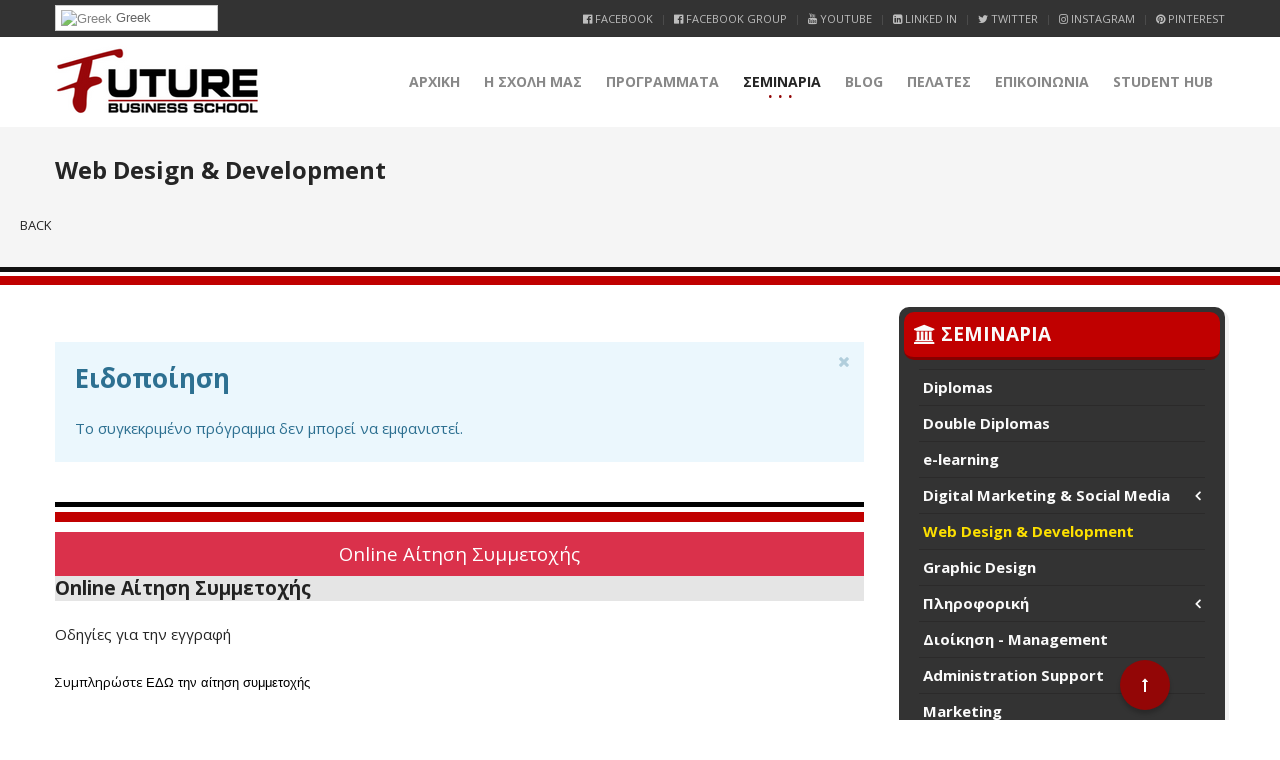

--- FILE ---
content_type: text/html; charset=utf-8
request_url: https://www.futurebs.gr/index.php/seminaria/web-design-development/5-web-design-development/38-seminario-php-kai-mysql
body_size: 14503
content:
<!DOCTYPE HTML>


<html  prefix="og: http://ogp.me/ns#"  lang="el-gr" dir="ltr"  data-config='{"twitter":0,"plusone":0,"facebook":0,"style":"FBS"}'>

<head>
<meta http-equiv="X-UA-Compatible" content="IE=edge">
<meta name="viewport" content="width=device-width, initial-scale=1">
<meta charset="utf-8" />
	<base href="https://www.futurebs.gr/index.php/seminaria/web-design-development/5-web-design-development/38-seminario-php-kai-mysql" />
	<meta name="keywords" content="e-learning, seminars, τα καλύτερα σεμινάρια, seminars 2025, εκπαίδευση, logistics, diplomas, πιστοποίηση, certification,
future business school, business, management, psychology, digital marketing, γραμματέας διοίκησης, πωλήσεις, coaching, δημόσιες σχέσεις, πτυχία, εκπαίδευση, Future Business School, coaching, life coach, business coach
" />
	<meta property="fb:app_id" content="1497637673644671" />
	<meta property="og:title" content="Future Business School | Σεμινάρια | Diplomas| E-Learning|Σεμινάρια Web Design &amp; Development" />
	<meta property="og:description" content="Το FUTURE BUSINESS SCHOOL είναι κορυφαίος εκπαιδευτικός φορέας και δραστηριοποιείται στο χώρο της εκπαίδευσης ενηλίκων στην Ελλάδα και στο εξωτερικό από το 2000. Παρέχει ποιοτικά προγράμματα επαγγελματικής εκπαίδευσης που πληρούν τις απαιτήσεις της αγοράς εργασίας διεθνώς, e-learning Diplomas και Σεμινάρια πιστοποιημένα από κορυφαίους φορείς πιστοποίησης. 
" />
	<meta property="og:url" content="https://www.futurebs.gr/index.php/seminaria/web-design-development/5-web-design-development/38-seminario-php-kai-mysql" />
	<meta property="og:type" content="website" />
	<meta property="twitter:title" content="Future Business School | Σεμινάρια | Diplomas| E-Learning|Σεμινάρια Web Design &amp; Development" />
	<meta property="twitter:description" content="Το FUTURE BUSINESS SCHOOL είναι κορυφαίος εκπαιδευτικός φορέας και δραστηριοποιείται στο χώρο της εκπαίδευσης ενηλίκων στην Ελλάδα και στο εξωτερικό από το 2000. Παρέχει ποιοτικά προγράμματα επαγγελματικής εκπαίδευσης που πληρούν τις απαιτήσεις της αγοράς εργασίας διεθνώς, e-learning Diplomas και Σεμινάρια πιστοποιημένα από κορυφαίους φορείς πιστοποίησης. 
" />
	<meta property="twitter:card" content="summary_large_image" />
	<meta property="twitter:image" content="https://www.futurebs.gr/images/fbs-placeholder.png" />
	<meta property="og:image" content="https://www.futurebs.gr/images/fbs-placeholder.png" />
	<meta property="og:image:secure_url" content="https://www.futurebs.gr/images/fbs-placeholder.png" />
	<meta property="og:image:type" content="image/png" />
	<meta property="og:image:width" content="1200" />
	<meta property="og:image:height" content="630" />
	<meta property="og:image:alt" content="Future Business School" />
	<meta name="description" content="Το FUTURE BUSINESS SCHOOL είναι κορυφαίος εκπαιδευτικός φορέας και δραστηριοποιείται στο χώρο της εκπαίδευσης ενηλίκων στην Ελλάδα και στο εξωτερικό από το 2000. Παρέχει ποιοτικά προγράμματα επαγγελματικής εκπαίδευσης που πληρούν τις απαιτήσεις της αγοράς εργασίας διεθνώς, e-learning Diplomas και Σεμινάρια πιστοποιημένα από κορυφαίους φορείς πιστοποίησης. 
" />
	<meta name="generator" content="Joomla! - Open Source Content Management" />
	<title>Future Business School | Σεμινάρια | Diplomas| E-Learning|Σεμινάρια Web Design &amp; Development</title>
	<link href="/templates/megastar/favicon.ico" rel="shortcut icon" type="image/vnd.microsoft.icon" />
	<link href="/plugins/system/bdthemes_preloader/assets/themes/minimal.css" rel="stylesheet" />
	<link href="/plugins/system/bdthemes_shortcodes/css/shortcode-ultimate.css" rel="stylesheet" />
	<link href="/plugins/system/bdthemes_shortcodes/css/font-awesome.min.css" rel="stylesheet" />
	<link href="https://www.futurebs.gr/templates/megastar/css/shortcodes.css" rel="stylesheet" />
	<link href="/components/com_seminarman/assets/css/seminarman.css" rel="stylesheet" />
	<link href="/plugins/system/jce/css/content.css?aa754b1f19c7df490be4b958cf085e7c" rel="stylesheet" />
	<link href="/plugins/system/bdthemes_shortcodes/shortcodes/modal/css/modal.css" rel="stylesheet" />
	<link href="/modules/mod_bdthemes_logo/css/style.css" rel="stylesheet" />
	<link href="/modules/mod_bdthemes_header/css/header-style.css" rel="stylesheet" />
	<link href="/plugins/system/gdpr/assets/css/cookieconsent.min.css" rel="stylesheet" />
	<link href="/plugins/system/gdpr/assets/css/jquery.fancybox.min.css" rel="stylesheet" />
	<style>
#sum_695a25cf725cf .su-modal-content-wrapper { background: #ffffff; color: #666666; border: 0px solid #cccccc; box-shadow: 0px 0px 0px #000000;}#sum_695a25cf725cf .su-modal-title-wrapper { background: rgba(0,0,0,0.1);}#sum_695a25cf725cf .su-modal-title-wrapper h3 { color: #222222;}
#goog-gt-tt {display:none !important;}
.goog-te-banner-frame {display:none !important;}
.goog-te-menu-value:hover {text-decoration:none !important;}
body {top:0 !important;}
#google_translate_element2 {display:none!important;}

        .switcher {font-family:Arial;font-size:10pt;text-align:left;cursor:pointer;overflow:hidden;width:163px;line-height:17px;}
        .switcher a {text-decoration:none;display:block;font-size:10pt;-webkit-box-sizing:content-box;-moz-box-sizing:content-box;box-sizing:content-box;}
        .switcher a img {vertical-align:middle;display:inline;border:0;padding:0;margin:0;opacity:0.8;}
        .switcher a:hover img {opacity:1;}
        .switcher .selected {background:#FFFFFF url(/modules/mod_gtranslate/tmpl/lang/switcher.png) repeat-x;position:relative;z-index:9999;}
        .switcher .selected a {border:1px solid #CCCCCC;background:url(/modules/mod_gtranslate/tmpl/lang/arrow_down.png) 146px center no-repeat;color:#666666;padding:3px 5px;width:151px;}
        .switcher .selected a.open {background-image:url(/modules/mod_gtranslate/tmpl/lang/arrow_up.png)}
        .switcher .selected a:hover {background:#F0F0F0 url(/modules/mod_gtranslate/tmpl/lang/arrow_down.png) 146px center no-repeat;}
        .switcher .option {position:relative;z-index:9998;border-left:1px solid #CCCCCC;border-right:1px solid #CCCCCC;border-bottom:1px solid #CCCCCC;background-color:#EEEEEE;display:none;width:161px;max-height:198px;-webkit-box-sizing:content-box;-moz-box-sizing:content-box;box-sizing:content-box;overflow-y:auto;overflow-x:hidden;}
        .switcher .option a {color:#000;padding:3px 5px;}
        .switcher .option a:hover {background:#FFC;}
        .switcher .option a.selected {background:#FFC;}
        #selected_lang_name {float: none;}
        .l_name {float: none !important;margin: 0;}
        .switcher .option::-webkit-scrollbar-track{-webkit-box-shadow:inset 0 0 3px rgba(0,0,0,0.3);border-radius:5px;background-color:#F5F5F5;}
        .switcher .option::-webkit-scrollbar {width:5px;}
        .switcher .option::-webkit-scrollbar-thumb {border-radius:5px;-webkit-box-shadow: inset 0 0 3px rgba(0,0,0,.3);background-color:#888;}
    .mainheading-wrapper {}
.mainheading-wrapper h1 {font-size: 24px; font-weight: bold; text-transform: none; }
.mainheading-wrapper h4 {font-size: 20px;}
.mainheading-wrapper .heading-content { padding-top: 20px; padding-bottom: 20px;}
@media (max-width: 768px) { .mainheading-wrapper .heading-content { padding-top: 10px; padding-bottom: 10px;}}div.cc-window, span.cc-cookie-settings-toggler{font-size:16px}div.cc-revoke{font-size:16px}div.cc-settings-label,span.cc-cookie-settings-toggle{font-size:14px}div.cc-window.cc-banner{padding:1em 1.8em}div.cc-window.cc-floating{padding:2em 1.8em}
	</style>
	<script src="/plugins/system/bdthemes_preloader/assets/js/preloader.min.js"></script>
	<script src="/media/jui/js/jquery.min.js?ae6731229bab7c183f615e6f6c5bbd96"></script>
	<script src="/media/jui/js/jquery-noconflict.js?ae6731229bab7c183f615e6f6c5bbd96"></script>
	<script src="/media/jui/js/jquery-migrate.min.js?ae6731229bab7c183f615e6f6c5bbd96"></script>
	<script src="/plugins/system/bdthemes_shortcodes/js/shortcode-ultimate.js"></script>
	<script src="/plugins/system/bdthemes_shortcodes/shortcodes/modal/js/modal.js"></script>
	<script src="/media/jui/js/bootstrap.min.js?ae6731229bab7c183f615e6f6c5bbd96"></script>
	<script src="/plugins/system/gdpr/assets/js/jquery.noconflict.js"></script>
	<script src="/plugins/system/gdpr/assets/js/jquery.fancybox.min.js" defer></script>
	<script src="/plugins/system/gdpr/assets/js/cookieconsent.min.js" defer></script>
	<script src="/plugins/system/gdpr/assets/js/init.js" defer></script>
	<script src="/libraries/quix/assets/js/wow.js"></script>
	<script>

	if (typeof jQuery == 'undefined') {
        // jQuery is not loaded
    } else {
        // jQuery is loaded
        jQuery(function($) {
          $('.hasTip').each(function() {
            var title = $(this).attr('title');
            if (title) {
	          var parts = title.split('::', 2);
		      if (typeof jQuery.fn.popover != 'undefined') { // Joomla 3.0+ Bootstrap is loaded
			    // try to build jquery bootstrap tooltip with class hasPopover
			    $(this).addClass('hasPopover');
                $(this).removeClass('hasTip');
                $(this).attr('title', '');
			    $(this).attr('data-original-title', parts[0]);
                $(this).attr('data-content', parts[1]);
                $(this).attr('data-placement', 'top');
			  } else { // Joomla 3.0+ Bootstrap is not loaded
                if (typeof Tips != 'undefined') { // but MooTools available
                    var sman_el = document.id(this);
	                sman_el.store('tip:title', parts[0]);
	                sman_el.store('tip:text', parts[1]);
                }
              }
            }
		  });
		  if (typeof Tips != 'undefined') { // Tips Object comes from mootools-more, use it only if mootools-more is loaded
			var JTooltips = new Tips($('.hasTip').get(), { 'maxTitleChars': 50, 'fixed': false});
		  }
          if (typeof jQuery.fn.popover != 'undefined') $('.hasPopover').popover({'html': true,'trigger': 'hover focus','container': 'body'});
        });
    }
    
	if (typeof jQuery == 'undefined') {
        // jQuery is not loaded
    } else {
        // jQuery is loaded
		// The following is a fix for the possible conflict between jQuery Bootstrap 3 tooltip and mootools-more
		jQuery(document).ready(function(event) {
          jQuery('.hasTooltip').on('hidden.bs.tooltip', function(){
            jQuery(this).css('display','');
          });
          jQuery('.hasPopover').on('hidden.bs.popover', function(){
            jQuery(this).css('display','');
          });
        });
    }
    
        jQuery(document).ready(function() {
            jQuery('.switcher .selected').click(function() {jQuery('.switcher .option a img').each(function() {if(!jQuery(this)[0].hasAttribute('src'))jQuery(this).attr('src', jQuery(this).attr('data-gt-lazy-src'))});if(!(jQuery('.switcher .option').is(':visible'))) {jQuery('.switcher .option').stop(true,true).delay(100).slideDown(500);jQuery('.switcher .selected a').toggleClass('open')}});
            jQuery('.switcher .option').bind('mousewheel', function(e) {var options = jQuery('.switcher .option');if(options.is(':visible'))options.scrollTop(options.scrollTop() - e.originalEvent.wheelDelta);return false;});
            jQuery('body').not('.switcher').click(function(e) {if(jQuery('.switcher .option').is(':visible') && e.target != jQuery('.switcher .option').get(0)) {jQuery('.switcher .option').stop(true,true).delay(100).slideUp(500);jQuery('.switcher .selected a').toggleClass('open')}});
        });
    jQuery(document).ready(function() {if(GTranslateGetCurrentLang() != null){var lang_html = jQuery('div.switcher div.option').find('img[alt="'+GTranslateGetCurrentLang()+'"]').parent().html();if(typeof lang_html != 'undefined')jQuery('div.switcher div.selected a').html(lang_html.replace('data-gt-lazy-', ''));}});jQuery(function($){ initTooltips(); $("body").on("subform-row-add", initTooltips); function initTooltips (event, container) { container = container || document;$(container).find(".hasTooltip").tooltip({"html": true,"container": "body"});} });var gdprConfigurationOptions = { complianceType: 'opt-in',
																			  disableFirstReload: 0,
																	  		  blockJoomlaSessionCookie: 0,
																			  blockExternalCookiesDomains: 0,
																			  allowedCookies: '',
																			  blockCookieDefine: 1,
																			  autoAcceptOnNextPage: 0,
																			  revokable: 1,
																			  lawByCountry: 0,
																			  checkboxLawByCountry: 0,
																			  dismissOnScroll: 0,
																			  dismissOnTimeout: 0,
																			  containerSelector: 'body',
																			  hideOnMobileDevices: 0,
																			  defaultClosedToolbar: 0,
																			  toolbarLayout: 'basic',
																			  toolbarTheme: 'block',
																			  revocableToolbarTheme: 'basic',
																			  toolbarPosition: 'bottom',
																			  revokePosition: 'revoke-top',
																			  toolbarPositionmentType: 1,
																			  popupBackground: '#000000',
																			  popupText: '#ffffff',
																			  popupLink: '#ffffff',
																			  buttonBackground: '#ffffff',
																			  buttonBorder: '#ffffff',
																			  buttonText: '#000000',
																			  highlightOpacity: '100',
																			  highlightBackground: '#333333',
																			  highlightBorder: '#ffffff',
																			  highlightText: '#ffffff',
																			  highlightDismissBackground: '#333333',
																		  	  highlightDismissBorder: '#ffffff',
																		 	  highlightDismissText: '#ffffff',
																			  hideRevokableButton: 0,
																			  hideRevokableButtonOnscroll: 0,
																			  customRevokableButton: 0,
																			  headerText: 'Ο ιστότοπος χρησιμοποιεί Cookies',
																			  messageText: '<span id=\"cookieconsent:desc\" class=\"cc-message\"><span class=\"cc-message-text\">Για να σου εξασφαλίσουμε μια κορυφαία εμπειρία στο site μας, χρησιμοποιούμε cookies.</span></span>',
																			  denyMessageEnabled: 0, 
																			  denyMessage: 'Απορρίψατε τη χρήση cookies. Για να εξασφαλίσουμε την καλύτερη εμπειρία χρήσης θα σας παρακαλούσαμε να το ξανασκεφτείτε.',
																			  placeholderBlockedResources: 0, 
																	  		  placeholderBlockedResourcesText: 'You must accept cookies and reload the page to view this content',
																			  dismissText: 'Το κατάλαβα',
																			  allowText: 'Αποδοχή',
																			  denyText: 'Απόρριψη',
																			  cookiePolicyLinkText: 'Όροι και Προϋποθέσεις',
																			  cookiePolicyLink: 'https://www.futurebs.gr/oroi-kai-proypotheseis',
																			  cookiePolicyRevocableTabText: 'Ο ιστότοπος χρησιμοποιεί Cookies',
																			  privacyPolicyLinkText: 'Πολιτική Απορρήτου',
																			  privacyPolicyLink: 'https://www.futurebs.gr/politiki-aporritou',
																			  toggleCookieSettings: 0,
																	  		  toggleCookieSettingsText: '<span class="cc-cookie-settings-toggle">Settings <span class="cc-cookie-settings-toggler">&#x25EE;</span></span>',
																			  showLinks: 1,
																			  blankLinks: '_blank',
																			  autoOpenPrivacyPolicy: 0,
																			  openAlwaysDeclined: 1,
																			  cookieSettingsLabel: 'Κατηγορίες Cookies:',
															  				  cookieSettingsDesc: 'Επιλέξτε τους τύπους των cookies που θα επιτρέψετε. Επιλέγοντας το όνομα της κάθε κατηγορίας μπορείτε να δείτε περισσότερες πληροφορίες σχετικά.',
																			  cookieCategory1Enable: 1,
																			  cookieCategory1Name: 'Απαραίτητα',
																			  cookieCategory1Locked: 1,
																			  cookieCategory2Enable: 0,
																			  cookieCategory2Name: 'Προτιμήσεις',
																			  cookieCategory2Locked: 0,
																			  cookieCategory3Enable: 1,
																			  cookieCategory3Name: 'Στατιστικά',
																			  cookieCategory3Locked: 0,
																			  cookieCategory4Enable: 1,
																			  cookieCategory4Name: 'Marketing',
																			  cookieCategory4Locked: 0,
																			  alwaysReloadAfterCategoriesChange: 0,
																			  debugMode: 0
																		};var gdpr_ajax_livesite='https://www.futurebs.gr/';var gdpr_enable_log_cookie_consent=1;var gdprUseCookieCategories=1;var gdpr_ajaxendpoint_cookie_category_desc='https://www.futurebs.gr/index.php?option=com_gdpr&task=user.getCookieCategoryDescription&format=raw';var gdprCookieCategoryDisabled2=1;var gdprJSessCook='40922f5f09daf682273d029e29e5e387';var gdprJSessVal='5cjhb61ja6em5vvq06gkmbtm41';var gdprJAdminSessCook='c3accf8449aa212bb1f55309972f04d0';var gdprPropagateCategoriesSession=1;var gdprFancyboxWidth=700;var gdprFancyboxHeight=800;var gdprCloseText='Close';var gdprUseFancyboxLinks=1;new WOW().init();
	</script>
	<script type="application/ld+json">
{"@context":"http:\/\/schema.org","@type":"Organization","name":"Future Business School","url":"http:\/\/www.futurebs.gr","logo":"https:\/\/www.futurebs.gr\/images\/logo.png","sameAs":["https:\/\/www.facebook.com\/Future.Business.School","https:\/\/twitter.com\/FutureBS","https:\/\/plus.google.com\/u\/0\/+futurebs2000","https:\/\/www.instagram.com\/futurebusschool","https:\/\/www.youtube.com\/channel\/UCiZprcFWVAw4NnT-wT5lPew","https:\/\/www.linkedin.com\/school\/2769451\/","https:\/\/gr.pinterest.com\/futurebusinesss\/pins"],"contactPoint":{"@type":"ContactPoint","telephone":"2105782931","contactType":"reservations"},"address":{"@type":"PostalAddress","streetAddress":"\u0392\u03b1\u03c3\u03b9\u03bb\u03ad\u03c9\u03c2 \u0391\u03bb\u03b5\u03be\u03ac\u03bd\u03b4\u03c1\u03bf\u03c5 41","addressLocality":"\u03a0\u03b5\u03c1\u03b9\u03c3\u03c4\u03ad\u03c1\u03b9","addressRegion":"\u0391\u03c4\u03c4\u03b9\u03ba\u03ae","postalCode":"12132","addressCountry":"\u0395\u03bb\u03bb\u03ac\u03b4\u03b1"}}
	</script>
	<!--[if IE]><style type="text/css">.floattext{zoom:1;}, * html #seminarman dd { height: 1%; }</style><![endif]-->
	<!--[if !IE]><!-->
<link rel="stylesheet" href="/components/com_seminarman/assets/css/seminarman.responsive.css" type="text/css" />
<![endif]-->
	<!--[if lte IE 9]>
<link rel="stylesheet" href="/components/com_seminarman/assets/css/seminarman.responsive.ie9.css" type="text/css" />
<![endif]-->
	
	<!-- Global site tag (gtag.js) - Google Ads: 1061918225 -->
<script async src="https://www.googletagmanager.com/gtag/js?id=AW-1061918225"></script>
<script>
  window.dataLayer = window.dataLayer || [];
  function gtag(){dataLayer.push(arguments);}
  gtag('js', new Date());

  gtag('config', 'AW-1061918225');
</script>
	<!-- Event snippet for ÎÎºÎ´Î®Î»ÏÏÎ·_ÎÎ½Î´Î¹Î±ÏÎ­ÏÎ¿Î½ÏÎ¿Ï conversion page -->
<script>
  gtag('event', 'conversion', {'send_to': 'AW-1061918225/tcDKCKmiyYgBEJGsrvoD'});
</script>
	<!-- Event snippet for Online-ÎÎ¯ÏÎ·ÏÎ·-Î£ÏÎ¼Î¼ÎµÏÎ¿ÏÎ®Ï conversion page -->
<script>
  gtag('event', 'conversion', {'send_to': 'AW-1061918225/B7GjCNWtyYgBEJGsrvoD'});
</script>
	<meta name="facebook-domain-verification" content="hbecchrz70a7gwt7e74s10pw8g1ft8" />
	<!-- Joomla Facebook Integration Begin -->
<script type='text/javascript'>
!function(f,b,e,v,n,t,s){if(f.fbq)return;n=f.fbq=function(){n.callMethod?
n.callMethod.apply(n,arguments):n.queue.push(arguments)};if(!f._fbq)f._fbq=n;
n.push=n;n.loaded=!0;n.version='2.0';n.queue=[];t=b.createElement(e);t.async=!0;
t.src=v;s=b.getElementsByTagName(e)[0];s.parentNode.insertBefore(t,s)}(window,
document,'script','https://connect.facebook.net/en_US/fbevents.js');
fbq('init', '1425979654382986', {}, {agent: 'pljoomla'});
fbq('track', 'PageView');
</script>
<noscript>
<img height="1" width="1" style="display:none" alt="fbpx"
src="https://www.facebook.com/tr?id=1425979654382986&ev=PageView&noscript=1"/>
</noscript>
<!-- DO NOT MODIFY -->
<!-- Joomla Facebook Integration end -->

<link rel="apple-touch-icon-precomposed" href="/templates/megastar/apple_touch_icon.png">
<link rel="stylesheet" href="/templates/megastar/styles/FBS/css/bootstrap.css">
<style >
.bottom-b-wrapper { background-image: url(/images/assets/background.jpg) !important;}</style>
<link rel="stylesheet" href="/templates/megastar/css/quixtrap.css">
<link rel="stylesheet" href="/templates/megastar/styles/FBS/css/theme.css">
<link rel="stylesheet" href="/templates/megastar/css/custom.css">
<script>
</script>
<script src="/templates/megastar/warp/vendor/uikit/js/uikit.js"></script>
<script src="/templates/megastar/warp/vendor/uikit/js/components/autocomplete.js"></script>
<script src="/templates/megastar/warp/vendor/uikit/js/components/search.js"></script>
<script src="/templates/megastar/warp/vendor/uikit/js/components/tooltip.js"></script>
<script src="/templates/megastar/warp/vendor/uikit/js/components/lightbox.js"></script>
<script src="/templates/megastar/warp/vendor/uikit/js/components/grid.js"></script>
<script src="/templates/megastar/warp/vendor/uikit/js/components/slideset.js"></script>
<script src="/templates/megastar/js/theme.js"></script>
<script src="/templates/megastar/warp/vendor/uikit/js/components/sticky.js"></script>
</head>

<body class="tm-sidebar-a-right tm-sidebars-1 tm-noblog  header-default navbar-default layout-full headertype-sticky">
	
	<div class="layout-full-wrapper">
	
		
		<div class="header-top-wrapper">
			<div class="tm-header-wrapper">


			<div class="toolbar-wrapper">
			<div class="uk-container uk-container-center">
				<div class="tm-toolbar uk-clearfix">
										<div class="uk-float-left"><div class="uk-panel"><div class="panel-content">

<script type="text/javascript">
/* <![CDATA[ */
function GTranslateGetCurrentLang() {var keyValue = document.cookie.match('(^|;) ?googtrans=([^;]*)(;|$)');return keyValue ? keyValue[2].split('/')[2] : null;}
function GTranslateFireEvent(element,event){try{if(document.createEventObject){var evt=document.createEventObject();element.fireEvent('on'+event,evt)}else{var evt=document.createEvent('HTMLEvents');evt.initEvent(event,true,true);element.dispatchEvent(evt)}}catch(e){}}
function doGTranslate(lang_pair){if(lang_pair.value)lang_pair=lang_pair.value;if(lang_pair=='')return;var lang=lang_pair.split('|')[1];if(GTranslateGetCurrentLang() == null && lang == lang_pair.split('|')[0])return;var teCombo;var sel=document.getElementsByTagName('select');for(var i=0;i<sel.length;i++)if(sel[i].className=='goog-te-combo')teCombo=sel[i];if(document.getElementById('google_translate_element2')==null||document.getElementById('google_translate_element2').innerHTML.length==0||teCombo.length==0||teCombo.innerHTML.length==0){setTimeout(function(){doGTranslate(lang_pair)},500)}else{teCombo.value=lang;GTranslateFireEvent(teCombo,'change');GTranslateFireEvent(teCombo,'change')}}
/* ]]> */
</script>
<div id="google_translate_element2"></div>
<script type="text/javascript">function googleTranslateElementInit2() {new google.translate.TranslateElement({pageLanguage: 'el', autoDisplay: false}, 'google_translate_element2');}</script>
<script type="text/javascript" src="//translate.google.com/translate_a/element.js?cb=googleTranslateElementInit2"></script>

<div class="switcher notranslate"><div class="selected"><a href="#" onclick="return false;"><img src="/modules/mod_gtranslate/tmpl/lang/16/el.png" height="16" width="16" alt="Greek" /> Greek</a></div><div class="option"><a href="#" onclick="doGTranslate('el|el');jQuery('div.switcher div.selected a').html(jQuery(this).html());return false;" title="Greek" class="nturl  selected"><img data-gt-lazy-src="/modules/mod_gtranslate/tmpl/lang/16/el.png" height="16" width="16" alt="el" /> Greek</a><a href="#" onclick="doGTranslate('el|af');jQuery('div.switcher div.selected a').html(jQuery(this).html());return false;" title="Afrikaans" class="nturl "><img data-gt-lazy-src="/modules/mod_gtranslate/tmpl/lang/16/af.png" height="16" width="16" alt="af" /> Afrikaans</a><a href="#" onclick="doGTranslate('el|sq');jQuery('div.switcher div.selected a').html(jQuery(this).html());return false;" title="Albanian" class="nturl "><img data-gt-lazy-src="/modules/mod_gtranslate/tmpl/lang/16/sq.png" height="16" width="16" alt="sq" /> Albanian</a><a href="#" onclick="doGTranslate('el|ar');jQuery('div.switcher div.selected a').html(jQuery(this).html());return false;" title="Arabic" class="nturl "><img data-gt-lazy-src="/modules/mod_gtranslate/tmpl/lang/16/ar.png" height="16" width="16" alt="ar" /> Arabic</a><a href="#" onclick="doGTranslate('el|hy');jQuery('div.switcher div.selected a').html(jQuery(this).html());return false;" title="Armenian" class="nturl "><img data-gt-lazy-src="/modules/mod_gtranslate/tmpl/lang/16/hy.png" height="16" width="16" alt="hy" /> Armenian</a><a href="#" onclick="doGTranslate('el|az');jQuery('div.switcher div.selected a').html(jQuery(this).html());return false;" title="Azerbaijani" class="nturl "><img data-gt-lazy-src="/modules/mod_gtranslate/tmpl/lang/16/az.png" height="16" width="16" alt="az" /> Azerbaijani</a><a href="#" onclick="doGTranslate('el|eu');jQuery('div.switcher div.selected a').html(jQuery(this).html());return false;" title="Basque" class="nturl "><img data-gt-lazy-src="/modules/mod_gtranslate/tmpl/lang/16/eu.png" height="16" width="16" alt="eu" /> Basque</a><a href="#" onclick="doGTranslate('el|be');jQuery('div.switcher div.selected a').html(jQuery(this).html());return false;" title="Belarusian" class="nturl "><img data-gt-lazy-src="/modules/mod_gtranslate/tmpl/lang/16/be.png" height="16" width="16" alt="be" /> Belarusian</a><a href="#" onclick="doGTranslate('el|bg');jQuery('div.switcher div.selected a').html(jQuery(this).html());return false;" title="Bulgarian" class="nturl "><img data-gt-lazy-src="/modules/mod_gtranslate/tmpl/lang/16/bg.png" height="16" width="16" alt="bg" /> Bulgarian</a><a href="#" onclick="doGTranslate('el|ca');jQuery('div.switcher div.selected a').html(jQuery(this).html());return false;" title="Catalan" class="nturl "><img data-gt-lazy-src="/modules/mod_gtranslate/tmpl/lang/16/ca.png" height="16" width="16" alt="ca" /> Catalan</a><a href="#" onclick="doGTranslate('el|zh-CN');jQuery('div.switcher div.selected a').html(jQuery(this).html());return false;" title="Chinese (Simplified)" class="nturl "><img data-gt-lazy-src="/modules/mod_gtranslate/tmpl/lang/16/zh-CN.png" height="16" width="16" alt="zh-CN" /> Chinese (Simplified)</a><a href="#" onclick="doGTranslate('el|zh-TW');jQuery('div.switcher div.selected a').html(jQuery(this).html());return false;" title="Chinese (Traditional)" class="nturl "><img data-gt-lazy-src="/modules/mod_gtranslate/tmpl/lang/16/zh-TW.png" height="16" width="16" alt="zh-TW" /> Chinese (Traditional)</a><a href="#" onclick="doGTranslate('el|hr');jQuery('div.switcher div.selected a').html(jQuery(this).html());return false;" title="Croatian" class="nturl "><img data-gt-lazy-src="/modules/mod_gtranslate/tmpl/lang/16/hr.png" height="16" width="16" alt="hr" /> Croatian</a><a href="#" onclick="doGTranslate('el|cs');jQuery('div.switcher div.selected a').html(jQuery(this).html());return false;" title="Czech" class="nturl "><img data-gt-lazy-src="/modules/mod_gtranslate/tmpl/lang/16/cs.png" height="16" width="16" alt="cs" /> Czech</a><a href="#" onclick="doGTranslate('el|da');jQuery('div.switcher div.selected a').html(jQuery(this).html());return false;" title="Danish" class="nturl "><img data-gt-lazy-src="/modules/mod_gtranslate/tmpl/lang/16/da.png" height="16" width="16" alt="da" /> Danish</a><a href="#" onclick="doGTranslate('el|nl');jQuery('div.switcher div.selected a').html(jQuery(this).html());return false;" title="Dutch" class="nturl "><img data-gt-lazy-src="/modules/mod_gtranslate/tmpl/lang/16/nl.png" height="16" width="16" alt="nl" /> Dutch</a><a href="#" onclick="doGTranslate('el|en');jQuery('div.switcher div.selected a').html(jQuery(this).html());return false;" title="English" class="nturl "><img data-gt-lazy-src="/modules/mod_gtranslate/tmpl/lang/16/en.png" height="16" width="16" alt="en" /> English</a><a href="#" onclick="doGTranslate('el|et');jQuery('div.switcher div.selected a').html(jQuery(this).html());return false;" title="Estonian" class="nturl "><img data-gt-lazy-src="/modules/mod_gtranslate/tmpl/lang/16/et.png" height="16" width="16" alt="et" /> Estonian</a><a href="#" onclick="doGTranslate('el|tl');jQuery('div.switcher div.selected a').html(jQuery(this).html());return false;" title="Filipino" class="nturl "><img data-gt-lazy-src="/modules/mod_gtranslate/tmpl/lang/16/tl.png" height="16" width="16" alt="tl" /> Filipino</a><a href="#" onclick="doGTranslate('el|fi');jQuery('div.switcher div.selected a').html(jQuery(this).html());return false;" title="Finnish" class="nturl "><img data-gt-lazy-src="/modules/mod_gtranslate/tmpl/lang/16/fi.png" height="16" width="16" alt="fi" /> Finnish</a><a href="#" onclick="doGTranslate('el|fr');jQuery('div.switcher div.selected a').html(jQuery(this).html());return false;" title="French" class="nturl "><img data-gt-lazy-src="/modules/mod_gtranslate/tmpl/lang/16/fr.png" height="16" width="16" alt="fr" /> French</a><a href="#" onclick="doGTranslate('el|gl');jQuery('div.switcher div.selected a').html(jQuery(this).html());return false;" title="Galician" class="nturl "><img data-gt-lazy-src="/modules/mod_gtranslate/tmpl/lang/16/gl.png" height="16" width="16" alt="gl" /> Galician</a><a href="#" onclick="doGTranslate('el|ka');jQuery('div.switcher div.selected a').html(jQuery(this).html());return false;" title="Georgian" class="nturl "><img data-gt-lazy-src="/modules/mod_gtranslate/tmpl/lang/16/ka.png" height="16" width="16" alt="ka" /> Georgian</a><a href="#" onclick="doGTranslate('el|de');jQuery('div.switcher div.selected a').html(jQuery(this).html());return false;" title="German" class="nturl "><img data-gt-lazy-src="/modules/mod_gtranslate/tmpl/lang/16/de.png" height="16" width="16" alt="de" /> German</a><a href="#" onclick="doGTranslate('el|ht');jQuery('div.switcher div.selected a').html(jQuery(this).html());return false;" title="Haitian Creole" class="nturl "><img data-gt-lazy-src="/modules/mod_gtranslate/tmpl/lang/16/ht.png" height="16" width="16" alt="ht" /> Haitian Creole</a><a href="#" onclick="doGTranslate('el|iw');jQuery('div.switcher div.selected a').html(jQuery(this).html());return false;" title="Hebrew" class="nturl "><img data-gt-lazy-src="/modules/mod_gtranslate/tmpl/lang/16/iw.png" height="16" width="16" alt="iw" /> Hebrew</a><a href="#" onclick="doGTranslate('el|hi');jQuery('div.switcher div.selected a').html(jQuery(this).html());return false;" title="Hindi" class="nturl "><img data-gt-lazy-src="/modules/mod_gtranslate/tmpl/lang/16/hi.png" height="16" width="16" alt="hi" /> Hindi</a><a href="#" onclick="doGTranslate('el|hu');jQuery('div.switcher div.selected a').html(jQuery(this).html());return false;" title="Hungarian" class="nturl "><img data-gt-lazy-src="/modules/mod_gtranslate/tmpl/lang/16/hu.png" height="16" width="16" alt="hu" /> Hungarian</a><a href="#" onclick="doGTranslate('el|is');jQuery('div.switcher div.selected a').html(jQuery(this).html());return false;" title="Icelandic" class="nturl "><img data-gt-lazy-src="/modules/mod_gtranslate/tmpl/lang/16/is.png" height="16" width="16" alt="is" /> Icelandic</a><a href="#" onclick="doGTranslate('el|id');jQuery('div.switcher div.selected a').html(jQuery(this).html());return false;" title="Indonesian" class="nturl "><img data-gt-lazy-src="/modules/mod_gtranslate/tmpl/lang/16/id.png" height="16" width="16" alt="id" /> Indonesian</a><a href="#" onclick="doGTranslate('el|ga');jQuery('div.switcher div.selected a').html(jQuery(this).html());return false;" title="Irish" class="nturl "><img data-gt-lazy-src="/modules/mod_gtranslate/tmpl/lang/16/ga.png" height="16" width="16" alt="ga" /> Irish</a><a href="#" onclick="doGTranslate('el|it');jQuery('div.switcher div.selected a').html(jQuery(this).html());return false;" title="Italian" class="nturl "><img data-gt-lazy-src="/modules/mod_gtranslate/tmpl/lang/16/it.png" height="16" width="16" alt="it" /> Italian</a><a href="#" onclick="doGTranslate('el|ja');jQuery('div.switcher div.selected a').html(jQuery(this).html());return false;" title="Japanese" class="nturl "><img data-gt-lazy-src="/modules/mod_gtranslate/tmpl/lang/16/ja.png" height="16" width="16" alt="ja" /> Japanese</a><a href="#" onclick="doGTranslate('el|ko');jQuery('div.switcher div.selected a').html(jQuery(this).html());return false;" title="Korean" class="nturl "><img data-gt-lazy-src="/modules/mod_gtranslate/tmpl/lang/16/ko.png" height="16" width="16" alt="ko" /> Korean</a><a href="#" onclick="doGTranslate('el|lv');jQuery('div.switcher div.selected a').html(jQuery(this).html());return false;" title="Latvian" class="nturl "><img data-gt-lazy-src="/modules/mod_gtranslate/tmpl/lang/16/lv.png" height="16" width="16" alt="lv" /> Latvian</a><a href="#" onclick="doGTranslate('el|lt');jQuery('div.switcher div.selected a').html(jQuery(this).html());return false;" title="Lithuanian" class="nturl "><img data-gt-lazy-src="/modules/mod_gtranslate/tmpl/lang/16/lt.png" height="16" width="16" alt="lt" /> Lithuanian</a><a href="#" onclick="doGTranslate('el|mk');jQuery('div.switcher div.selected a').html(jQuery(this).html());return false;" title="Macedonian" class="nturl "><img data-gt-lazy-src="/modules/mod_gtranslate/tmpl/lang/16/mk.png" height="16" width="16" alt="mk" /> Macedonian</a><a href="#" onclick="doGTranslate('el|ms');jQuery('div.switcher div.selected a').html(jQuery(this).html());return false;" title="Malay" class="nturl "><img data-gt-lazy-src="/modules/mod_gtranslate/tmpl/lang/16/ms.png" height="16" width="16" alt="ms" /> Malay</a><a href="#" onclick="doGTranslate('el|mt');jQuery('div.switcher div.selected a').html(jQuery(this).html());return false;" title="Maltese" class="nturl "><img data-gt-lazy-src="/modules/mod_gtranslate/tmpl/lang/16/mt.png" height="16" width="16" alt="mt" /> Maltese</a><a href="#" onclick="doGTranslate('el|no');jQuery('div.switcher div.selected a').html(jQuery(this).html());return false;" title="Norwegian" class="nturl "><img data-gt-lazy-src="/modules/mod_gtranslate/tmpl/lang/16/no.png" height="16" width="16" alt="no" /> Norwegian</a><a href="#" onclick="doGTranslate('el|fa');jQuery('div.switcher div.selected a').html(jQuery(this).html());return false;" title="Persian" class="nturl "><img data-gt-lazy-src="/modules/mod_gtranslate/tmpl/lang/16/fa.png" height="16" width="16" alt="fa" /> Persian</a><a href="#" onclick="doGTranslate('el|pl');jQuery('div.switcher div.selected a').html(jQuery(this).html());return false;" title="Polish" class="nturl "><img data-gt-lazy-src="/modules/mod_gtranslate/tmpl/lang/16/pl.png" height="16" width="16" alt="pl" /> Polish</a><a href="#" onclick="doGTranslate('el|pt');jQuery('div.switcher div.selected a').html(jQuery(this).html());return false;" title="Portuguese" class="nturl "><img data-gt-lazy-src="/modules/mod_gtranslate/tmpl/lang/16/pt.png" height="16" width="16" alt="pt" /> Portuguese</a><a href="#" onclick="doGTranslate('el|ro');jQuery('div.switcher div.selected a').html(jQuery(this).html());return false;" title="Romanian" class="nturl "><img data-gt-lazy-src="/modules/mod_gtranslate/tmpl/lang/16/ro.png" height="16" width="16" alt="ro" /> Romanian</a><a href="#" onclick="doGTranslate('el|ru');jQuery('div.switcher div.selected a').html(jQuery(this).html());return false;" title="Russian" class="nturl "><img data-gt-lazy-src="/modules/mod_gtranslate/tmpl/lang/16/ru.png" height="16" width="16" alt="ru" /> Russian</a><a href="#" onclick="doGTranslate('el|sr');jQuery('div.switcher div.selected a').html(jQuery(this).html());return false;" title="Serbian" class="nturl "><img data-gt-lazy-src="/modules/mod_gtranslate/tmpl/lang/16/sr.png" height="16" width="16" alt="sr" /> Serbian</a><a href="#" onclick="doGTranslate('el|sk');jQuery('div.switcher div.selected a').html(jQuery(this).html());return false;" title="Slovak" class="nturl "><img data-gt-lazy-src="/modules/mod_gtranslate/tmpl/lang/16/sk.png" height="16" width="16" alt="sk" /> Slovak</a><a href="#" onclick="doGTranslate('el|sl');jQuery('div.switcher div.selected a').html(jQuery(this).html());return false;" title="Slovenian" class="nturl "><img data-gt-lazy-src="/modules/mod_gtranslate/tmpl/lang/16/sl.png" height="16" width="16" alt="sl" /> Slovenian</a><a href="#" onclick="doGTranslate('el|es');jQuery('div.switcher div.selected a').html(jQuery(this).html());return false;" title="Spanish" class="nturl "><img data-gt-lazy-src="/modules/mod_gtranslate/tmpl/lang/16/es.png" height="16" width="16" alt="es" /> Spanish</a><a href="#" onclick="doGTranslate('el|sw');jQuery('div.switcher div.selected a').html(jQuery(this).html());return false;" title="Swahili" class="nturl "><img data-gt-lazy-src="/modules/mod_gtranslate/tmpl/lang/16/sw.png" height="16" width="16" alt="sw" /> Swahili</a><a href="#" onclick="doGTranslate('el|sv');jQuery('div.switcher div.selected a').html(jQuery(this).html());return false;" title="Swedish" class="nturl "><img data-gt-lazy-src="/modules/mod_gtranslate/tmpl/lang/16/sv.png" height="16" width="16" alt="sv" /> Swedish</a><a href="#" onclick="doGTranslate('el|th');jQuery('div.switcher div.selected a').html(jQuery(this).html());return false;" title="Thai" class="nturl "><img data-gt-lazy-src="/modules/mod_gtranslate/tmpl/lang/16/th.png" height="16" width="16" alt="th" /> Thai</a><a href="#" onclick="doGTranslate('el|tr');jQuery('div.switcher div.selected a').html(jQuery(this).html());return false;" title="Turkish" class="nturl "><img data-gt-lazy-src="/modules/mod_gtranslate/tmpl/lang/16/tr.png" height="16" width="16" alt="tr" /> Turkish</a><a href="#" onclick="doGTranslate('el|uk');jQuery('div.switcher div.selected a').html(jQuery(this).html());return false;" title="Ukrainian" class="nturl "><img data-gt-lazy-src="/modules/mod_gtranslate/tmpl/lang/16/uk.png" height="16" width="16" alt="uk" /> Ukrainian</a><a href="#" onclick="doGTranslate('el|ur');jQuery('div.switcher div.selected a').html(jQuery(this).html());return false;" title="Urdu" class="nturl "><img data-gt-lazy-src="/modules/mod_gtranslate/tmpl/lang/16/ur.png" height="16" width="16" alt="ur" /> Urdu</a><a href="#" onclick="doGTranslate('el|vi');jQuery('div.switcher div.selected a').html(jQuery(this).html());return false;" title="Vietnamese" class="nturl "><img data-gt-lazy-src="/modules/mod_gtranslate/tmpl/lang/16/vi.png" height="16" width="16" alt="vi" /> Vietnamese</a><a href="#" onclick="doGTranslate('el|cy');jQuery('div.switcher div.selected a').html(jQuery(this).html());return false;" title="Welsh" class="nturl "><img data-gt-lazy-src="/modules/mod_gtranslate/tmpl/lang/16/cy.png" height="16" width="16" alt="cy" /> Welsh</a><a href="#" onclick="doGTranslate('el|yi');jQuery('div.switcher div.selected a').html(jQuery(this).html());return false;" title="Yiddish" class="nturl "><img data-gt-lazy-src="/modules/mod_gtranslate/tmpl/lang/16/yi.png" height="16" width="16" alt="yi" /> Yiddish</a></div></div></div></div></div>
					
										<div class="uk-float-right"><div class="uk-panel uk-hidden-medium uk-hidden-small"><div class="panel-content"><ul class="uk-subnav uk-subnav-line">
<li><a href="https://www.facebook.com/Future.Business.School" target="_blank"><i class="uk-icon-facebook-official"></i> FACEBOOK</a></li><li><a href="https://www.facebook.com/groups/39913741851" target="_blank"><i class="uk-icon-facebook-official"></i> FACEBOOK GROUP</a></li><li><a href="https://www.youtube.com/channel/UCiZprcFWVAw4NnT-wT5lPew" target="_blank"><i class="uk-icon-youtube"></i> YOUTUBE</a></li><li><a href="https://www.linkedin.com/school/future-business-school-cp/people/?viewAsMember=true" target="_blank"><i class="uk-icon-linkedin-square"></i> LINKED IN</a></li><li><a href="https://twitter.com/FutureBS" target="_blank"><i class="uk-icon-twitter"></i> TWITTER</a></li><li><a href="https://www.instagram.com/futurebusschool" target="_blank"><i class=" uk-icon-instagram"></i> INSTAGRAM</a></li><li><a href="https://gr.pinterest.com/futurebusinesss/pins" target="_blank"><i class=" uk-icon-pinterest"></i> PINTEREST</a></li></ul></div></div></div>
									</div>
			</div>
		</div>
	
							<div class="tm-headerbar uk-clearfix" data-uk-sticky="{top: -100, animation: 'uk-animation-slide-top'}">
				<div class="uk-container uk-container-center">
					<nav id="tmMainMenu" class="tm-navbar-full">
						<div class="uk-navbar">

															<div class="uk-visible-large">
									
<div class="logo-container">
			<a class="tm-logo" href="https://www.futurebs.gr/" title="Futurebs" style="">
			<img  class="auto-hw-logo"  style="" src="https://www.futurebs.gr/logo_site_sketo_1.png" alt="Futurebs" >
		</a>
	
	</div>								</div>
							

														<div class="tm-offcanvas uk-align-right uk-hidden-large">
								<a href="#offcanvas" class="uk-navbar-toggle" data-uk-offcanvas></a>
							</div>
							
							
							
														
														
														<div class="tm-main-menu uk-visible-large uk-align-right">
								<ul class="uk-navbar-nav uk-hidden-small">
<li><a href="/">ΑΡΧΙΚΗ</a></li><li class="uk-parent" data-uk-dropdown="{'preventflip':'y'}" aria-haspopup="true" aria-expanded="false"><a href="#">Η ΣΧΟΛΗ ΜΑΣ</a>
<div class="uk-dropdown uk-dropdown-navbar uk-dropdown-width-2" style="min-width: 600px; max-width: 600px; width:300px;"><div class="uk-grid uk-dropdown-grid"><div class="uk-width-1-2"><ul class="uk-nav uk-nav-navbar"><li><a href="/i-sxoli-mas/kalosorisate.html">ΚΑΛΩΣΟΡΙΣΑΤΕ</a></li><li><a href="/i-sxoli-mas/i-filosofia-mas.html">Η ΦΙΛΟΣΟΦΙΑ ΜΑΣ</a></li><li><a href="/i-sxoli-mas/i-omada-tou-fbs.html">Η ΟΜΑΔΑ ΤΟΥ FBS</a></li><li><a href="/i-sxoli-mas/oi-spoudastes-miloun-gia-emas.html">ΟΙ ΣΠΟΥΔΑΣΤΕΣ ΜΙΛΟΥΝ ΓΙΑ ΕΜΑΣ</a></li><li><a href="/i-sxoli-mas/egrapsan-gia-emas.html">ΕΓΡΑΨΑΝ ΓΙΑ ΕΜΑΣ</a></li><li><a href="/i-sxoli-mas/ergasies-spoudaston.html">ΕΡΓΑΣΙΕΣ ΣΠΟΥΔΑΣΤΩΝ</a></li><li><a href="/i-sxoli-mas/ekdiloseis.html">ΕΚΔΗΛΩΣΕΙΣ</a></li></ul></div><div class="uk-width-1-2"><ul class="uk-nav uk-nav-navbar"><li><a href="/i-sxoli-mas/grafeio-epaggelmatikis-entaksis.html">ΓΡΑΦΕΙΟ ΕΠΑΓΓΕΛΜΑΤΙΚΗΣ ΕΝΤΑΞΗΣ</a></li><li><a href="/i-sxoli-mas/drastiriotites-paroxes.html">ΔΡΑΣΤΗΡΙΟΤΗΤΕΣ - ΠΑΡΟΧΕΣ</a></li><li><a href="/i-sxoli-mas/kanonismos-spoudon-eggrafes.html">ΚΑΝΟΝΙΣΜΟΣ ΣΠΟΥΔΩΝ &amp; ΕΓΓΡΑΦΕΣ</a></li><li><a href="/i-sxoli-mas/diplomatiki-ergasia-ptyxio.html">ΔΙΠΛΩΜΑΤΙΚΗ ΕΡΓΑΣΙΑ &amp; ΠΤΥΧΙΟ</a></li><li><a href="/i-sxoli-mas/efkairies-karieras.html">ΕΥΚΑΙΡΙΕΣ ΚΑΡΙΕΡΑΣ</a></li><li><a href="/i-sxoli-mas/όροι-χρήσης.html">ΟΡΟΙ ΧΡΗΣΗΣ</a></li><li><a href="/i-sxoli-mas/πολιτική-απορρήτου.html">ΠΟΛΙΤΙΚΗ ΑΠΟΡΡΗΤΟΥ</a></li></ul></div></div></div></li><li class="uk-parent" data-uk-dropdown="{'preventflip':'y'}" aria-haspopup="true" aria-expanded="false"><a href="#">ΠΡΟΓΡΑΜΜΑΤΑ</a>
<div class="uk-dropdown uk-dropdown-navbar uk-dropdown-width-1"><div class="uk-grid uk-dropdown-grid"><div class="uk-width-1-1"><ul class="uk-nav uk-nav-navbar"><li><a href="/programmata/pistopoiiseis.html">ΠΙΣΤΟΠΟΙΗΣΕΙΣ</a></li><li><a href="/programmata/e-learning-didaskalia.html">E-LEARNING</a></li><li><a href="/programmata/epidotoumena-seminaria.html">ΕΠΙΔΟΤΟΥΜΕΝΑ ΣΕΜΙΝΑΡΙΑ</a></li><li><a href="/programmata/etairika-seminaria.html">ΕΤΑΙΡΙΚΑ ΣΕΜΙΝΑΡΙΑ</a></li></ul></div></div></div></li><li class="uk-parent uk-active" data-uk-dropdown="{'preventflip':'y'}" aria-haspopup="true" aria-expanded="false"><a href="/seminaria.html">ΣΕΜΙΝΑΡΙΑ</a><div class="uk-dropdown uk-dropdown-navbar uk-dropdown-width-4"><div class="uk-grid uk-dropdown-grid"><div class="uk-width-1-4"><ul class="uk-nav uk-nav-navbar"><li><a href="/seminaria/diplomas.html">Diplomas</a></li><li><a href="/seminaria/double-diplomas.html">Double Diplomas</a></li><li><a href="/seminaria/e-learning.html">e-learning</a></li><li><a href="/seminaria/digital-marketing-social-media.html">Digital Marketing &amp; Social Media</a></li><li class="uk-active"><a href="/seminaria/web-design-development.html">Web Design &amp; Development</a></li></ul></div><div class="uk-width-1-4"><ul class="uk-nav uk-nav-navbar"><li><a href="/seminaria/graphic-design.html">Graphic Design</a></li><li><a href="/seminaria/pliroforiki.html">Πληροφορική</a></li><li><a href="/seminaria/management.html">Διοίκηση - Management</a></li><li><a href="/seminaria/administration-support.html">Administration Support</a></li><li><a href="/seminaria/marketing.html">Marketing</a></li></ul></div><div class="uk-width-1-4"><ul class="uk-nav uk-nav-navbar"><li><a href="/seminaria/public-relations.html">Public Relations</a></li><li><a href="/seminaria/sales.html">Sales</a></li><li><a href="/seminaria/finance.html">Finance</a></li><li><a href="/seminaria/logistics.html">Logistics</a></li></ul></div><div class="uk-width-1-4"><ul class="uk-nav uk-nav-navbar"><li><a href="/seminaria/accounting.html">Accounting</a></li><li><a href="/seminaria/psychology.html">Psychology</a></li><li><a href="/seminaria/master-classes-seminars.html">Master Classes Seminars</a></li><li><a href="/seminaria/προγραμματισμένα-σεμινάρια.html">Προγραμματισμένα σεμινάρια</a></li></ul></div></div></div></li><li><a href="/blog.html">BLOG</a></li><li><a href="/pelates.html">ΠΕΛΑΤΕΣ</a></li><li><a href="/epikoinonia.html">ΕΠΙΚΟΙΝΩΝΙΑ</a></li><li><a href="https://www.edu4schools.gr/Account/Login?schoolId=5507" target="_blank">Student Hub</a></li></ul>							</div>
							
															<div class="uk-hidden-large tm-logo-small">
									<a href="https://www.futurebs.gr/" title="Future Business School">
										<h1>Future Business School</h1>
									</a>
								</div>
													</div>
					</nav>
				</div>
			</div>
				
	
		
	
</div>


		</div>

					<div class="heading-wrapper" id="tmHeading">
				<section class="tm-heading">
					<div class=""><div class="panel-content">
<div class="mainheading-wrapper"  style="">
	<div class="uk-container uk-container-center heading-content heading-align-left">
		<div class="heading-text-wrapper">
			<div class="header_text">
				<h1>Web Design & Development</h1>
								<div class="clearfix"></div>
			</div>
		</div>
					<div class="heading-back-button-wrapper">
				<div class="heading-back-button">
					<a class="readon" onclick="javascript:window.history.back();">
						<i class="fa fa-arrow-left"></i> <span>Back</span>
					</a>
				</div>
			</div>
				

		<div class="clearfix"></div>
	</div>
	
	
</div>
</div></div>				</section>
			</div>
		
		
		
		
		
		
				
			<div class="mainbody-wrapper" id="tmMainBody">
		<div class="uk-container uk-container-center">
			<div class="tm-middle uk-grid" data-uk-grid-match data-uk-grid-margin>

								<div class="tm-main uk-width-medium-7-10">

					
										<main class="tm-content">
						<div id="system-message-container">
<div class="uk-alert uk-alert-large uk-alert-notice" data-uk-alert>
<button type="button" class="uk-alert-close uk-close"></button>
<h2>Ειδοποίηση</h2>
<p>Το συγκεκριμένο πρόγραμμα δεν μπορεί να εμφανιστεί.</p>
</div>
</div>
					</main>
					
										<section class="tm-main-bottom uk-grid" data-uk-grid-match="{target:'> div > .uk-panel'}" data-uk-grid-margin>
<div class="uk-width-1-1"><div class="uk-panel"><div class="panel-content">
	<a href="javascript:void(0);" class="su-modal-trigger white-text btn btn-large btn-block btn-danger" data-modal="sum_695a25cf725cf">Online Αίτηση Συμμετοχής</a><div class="su-modal-wrapper"><div class="su-modal su-modal-effect-1" id="sum_695a25cf725cf">
                    <div class="su-modal-content-wrapper"><div class="su-modal-title-wrapper"><h3>Online Αίτηση Συμμετοχής</h3><a href="javascript:void(0);" class="su-modal-close"><i class="fa fa-remove"></i></a></div><div class="su-content"></div>
            </div>
        </div>
        <div class="su-modal-overlay" style=" background-color: rgba(0,0,0,0.4);"></div></div>
<p>Οδηγίες για την εγγραφή</p>
<p><span style="color: #000000;"><span style="font-size: 10pt;">Συμπληρώστε</span><span style="font-size: 10pt;">&nbsp;<span style="font-family: 'arial black', sans-serif;"><a href="https://docs.google.com/forms/d/e/1FAIpQLSdM7VGINyFKXOFmsSyu7UsCwBo583XkzC_DyA4EfPJNov0MgA/viewform" style="color: #000000;">ΕΔΩ</a>&nbsp;την αίτηση συμμετοχής</span></span></span></p>
<p>Τικάρετε το σεμινάριο της επιλογής σας και την ημερομηνία που επιθυμείτε να ξεκινήσετε</p>
<p>Στους τρόπους Πληρωμής επιλέγετε κατάθεση σε τραπεζικό λογαριασμό, στα Δίδακτρα συμπληρώνετε το σύνολο των διδάκτρων <strong>&nbsp;</strong>και τικάρετε την επιλογή εφ’ άπαξ.</p>
<p>Στο τέλος πατάτε υποβολή.</p>
<p>Αποστείλετε στο email <a href="mailto:info@futurebs.gr"></a><span id="cloakdc391ad3329af358358394c7e277ae10">Αυτή η διεύθυνση ηλεκτρονικού ταχυδρομείου προστατεύεται από τους αυτοματισμούς αποστολέων ανεπιθύμητων μηνυμάτων. Χρειάζεται να ενεργοποιήσετε τη JavaScript για να μπορέσετε να τη δείτε.</span><script type='text/javascript'>
				document.getElementById('cloakdc391ad3329af358358394c7e277ae10').innerHTML = '';
				var prefix = '&#109;a' + 'i&#108;' + '&#116;o';
				var path = 'hr' + 'ef' + '=';
				var addydc391ad3329af358358394c7e277ae10 = '&#105;nf&#111;' + '&#64;';
				addydc391ad3329af358358394c7e277ae10 = addydc391ad3329af358358394c7e277ae10 + 'f&#117;t&#117;r&#101;bs' + '&#46;' + 'gr';
				var addy_textdc391ad3329af358358394c7e277ae10 = '&#105;nf&#111;' + '&#64;' + 'f&#117;t&#117;r&#101;bs' + '&#46;' + 'gr';document.getElementById('cloakdc391ad3329af358358394c7e277ae10').innerHTML += '<a ' + path + '\'' + prefix + ':' + addydc391ad3329af358358394c7e277ae10 + '\'>'+addy_textdc391ad3329af358358394c7e277ae10+'<\/a>';
		</script>:</p>
<ul>
<li>Μια φωτογραφία σας σε μορφή . jpg &nbsp;ή .png (για την εκπαιδευτική πλατφόρμα)</li>
<li>To καταθετήριο σε μορφή . pdf</li>
</ul>
<p><strong>ΤΡΑΠΕΖΙΚΟΙ ΛΟΓΑΡΙΑΣΜΟΙ</strong></p>
<p>Οι &nbsp;τραπεζικοί &nbsp;λογαριασμοί για την κατάθεση των διδάκτρων είναι:</p>
<p>EUROBANK IBAN: GR9602600090000840201900734 (FUTURE BUSINESS SCHOOL E E)</p>
<p>ΠΕΙΡΑΙΩΣ ΙΒΑΝ: &nbsp;GR5801720480005048105734311 (FUTURE BUSINESS SCHOOL E E)</p>
<p>ALPHA BANK IBAN:&nbsp;GR8301403470347002002023821 (FUTURE BUSINESS SCHOOL E E)</p>
<p>ΕΘΝΙΚΗ ΤΡΑΠΕΖΑ: GR2301101640000016401099409 (FUTURE BUSINESS SCHOOL E E)</p>
<ul>
<li>Στο αποδεικτικό κατάθεσης θα συμπληρώσετε το ονοματεπώνυμό σας.</li>
<li>Τα έξοδα μεταφοράς ή εμβάσματος βαρύνουν τον καταθέτη.</li>
</ul>
<p><strong>Καταθέσεις από τράπεζα του εξωτερικού</strong></p>
<ul>
<li>Ο εντολέας χρεώνεται με όλα τα έξοδα της μεταφοράς</li>
<li>Στον τρόπο χρέωσης προμηθειών επιλέγετε <strong>Έξοδα βαρύνουν τον εντολέα (ΟUR)</strong><strong>.</strong></li>
<li>Σε περίπτωση που δεν υπάρχει αυτή η επιλογή στο ποσό που θα καταθέσετε θα προσθέσετε <strong>4 €</strong> επιπλέον για τα έξοδα.</li>
</ul>
<p>Πληροφορίες 2105782931</p>
</div></div></div>
</section>
					
				</div>
				
	            	            	            	            	            <aside class="tm-sidebar-a uk-width-medium-3-10"><div class="uk-panel uk-panel-box uk-panel-box-secondary uk-hidden-small dark-red"><h3 class="uk-panel-title"><span class="uk-title-text"><i class="uk-icon-institution"></i> <span class="tfw">ΣΕΜΙΝΑΡΙΑ</span></span></h3><div class="panel-content"><ul id="seminar-sidebar" class="uk-nav uk-nav-parent-icon uk-nav-side" data-uk-nav="{}">
<li><a href="/seminaria/diplomas.html">Diplomas</a></li><li><a href="/seminaria/double-diplomas.html">Double Diplomas</a></li><li><a href="/seminaria/e-learning.html">e-learning</a></li><li class="uk-parent"><a href="/seminaria/digital-marketing-social-media.html">Digital Marketing &amp; Social Media</a><ul class="uk-nav-sub"><li><a href="/digital-marketing-social-media/social-media-marketing.html">Social Media Marketing</a></li><li><a href="/digital-marketing-social-media/internet-marketing.html">Internet Marketing</a></li></ul></li><li class="uk-active"><a href="/seminaria/web-design-development.html">Web Design &amp; Development</a></li><li><a href="/seminaria/graphic-design.html">Graphic Design</a></li><li class="uk-parent"><a href="/seminaria/pliroforiki.html">Πληροφορική</a><ul class="uk-nav-sub"><li><a href="/pliroforiki/computer-science-networks.html">Computer Science &amp; Networks </a></li></ul></li><li><a href="/seminaria/management.html">Διοίκηση - Management</a></li><li><a href="/seminaria/administration-support.html">Administration Support</a></li><li><a href="/seminaria/marketing.html">Marketing</a></li><li><a href="/seminaria/public-relations.html">Public Relations</a></li><li><a href="/seminaria/sales.html">Sales</a></li><li><a href="/seminaria/finance.html">Finance</a></li><li><a href="/seminaria/logistics.html">Logistics</a></li><li><a href="/seminaria/accounting.html">Accounting</a></li><li class="uk-parent"><a href="/seminaria/psychology.html">Psychology</a><ul class="uk-nav-sub"><li><a href="/psychology/aftoveltiosi.html">Αυτοβελτίωση</a></li></ul></li><li><a href="/seminaria/master-classes-seminars.html">Master Classes Seminars</a></li></ul></div></div></aside>
	            	            
			</div>
		</div>
	</div>

				
					<div class="breadcrumbs-wrapper" id="tmBreadcrumbs">
				<div class="uk-container uk-container-center">
					
<ul class="uk-breadcrumb ">
	<li class="active uk-hidden-small">Βρίσκεστε εδώ: </li><li><a href="/" class="pathway">ΑΡΧΙΚΗ</a><span class="breadcrumb-divider"></span></li><li><a href="/seminaria.html" class="pathway">ΣΕΜΙΝΑΡΙΑ</a><span class="breadcrumb-divider"></span></li><li class="uk-active"><span>Web Design &amp; Development</span></li></ul>
				</div>
			</div>
					
					<div class="bottom-b-wrapper tm-padding-medium" id="tmBottomB">

				
									<div class="footer-wrapper">
						<div class="uk-container uk-container-center">
							<footer class="tm-footer">
								<div class="uk-grid">
									<div class="uk-width-large-1-2 uk-width-medium-1-1 footer-l">
										<div class="uk-panel"><div class="panel-content">
	<p>Copyright © 2024 Future Business School<br /><br /></p>
<p>Το σύνολο του περιεχομένου και των υπηρεσιών του futurebs.gr διατίθεται στους επισκέπτες αυστηρά για προσωπική χρήση. Απαγορεύεται η χρήση ή επανεκπομπή του, σε οποιοδήποτε μέσο, μετά ή άνευ επεξεργασίας, χωρίς την γραπτή άδεια της Διεύθυνσης του Future Business School.</p></div></div>									</div>
									<div class="uk-width-large-1-2 uk-width-medium-1-1 footer-r">
																			</div>
								</div>				
								
								
							</footer>

						</div>
					</div>
							</div>
		
		
<div style="display:inline;">

<img height="1" width="1" style="border-style:none;" alt="" src="//googleads.g.doubleclick.net/pagead/viewthroughconversion/1061918225/?value=0&amp;guid=ON&amp;script=0"/>

</div>

<script >
(function ($) {
    $(document).ready(function () {
        $('p').each(function () {
            var $this = $(this);
            if ($this.html().replace(/\s|&nbsp;/g, '').length == 0)
                $this.remove();
        });
        $('#seminar-info a').each(function () {
            $(this).removeAttr("rel");
            $(this).removeAttr("target");
        });

        $('#seminar-info td').each(function () {
            //$(this).removeAttr("style");
            var $this = $(this);
            var textAlign = $this.css('text-align') == 'center' ? 'center' : '';
            $this
                    .removeAttr('style')
                    .css('text-align', textAlign);
        });

        $('.tutor_block').each(function () {
            //if ($(this).find("h3").empty()) {
                  //    $(this).remove();
            //};
        });

        $('#seminar-info tr').each(function () {
            //$(this).removeAttr("style");
            var $this = $(this);
            var textAlign = $this.css('text-align') == 'center' ? 'center' : '';
            $this
                    .removeAttr('style')
                    .css('text-align', textAlign);
        });

        $('#seminar-info th').each(function () {
           // $(this).removeAttr("style");
            var $this = $(this);
            var textAlign = $this.css('text-align') == 'center' ? 'center' : '';
            $this
                    .removeAttr('style')
                    .css('text-align', textAlign);
        });



        $("td[headers='qf_price']").each(function () {
            $(this).text(function () {
                return $(this).text().replace(",00", "");
            });
        });



        $("dd.price div").each(function () {
            $(this).text(function () {
                return $(this).text().replace(",00", "");
            });
        });

       $('.tm-sidebar-a li.uk-parent div.uk-hidden').removeAttr("style");
       $('article table').addClass('table table-bordered table-hover');
    });

})(jQuery);
</script>

<!-- Go to www.addthis.com/dashboard to customize your tools -->
<script type="text/javascript" src="//s7.addthis.com/js/300/addthis_widget.js#pubid=ra-5942cc991568c4af"></script>

					<a class="tm-totop-scroller" data-uk-smooth-scroll href="#"></a>
		
					<div id="offcanvas" class="uk-offcanvas">
				<div class="uk-offcanvas-bar uk-offcanvas-bar-flip"><ul class="uk-nav uk-nav-offcanvas">
<li><a href="/">ΑΡΧΙΚΗ</a></li><li class="uk-parent uk-nav-header">Η ΣΧΟΛΗ ΜΑΣ
<ul class="uk-nav-sub"><li><a href="/i-sxoli-mas/kalosorisate.html">ΚΑΛΩΣΟΡΙΣΑΤΕ</a></li><li><a href="/i-sxoli-mas/i-filosofia-mas.html">Η ΦΙΛΟΣΟΦΙΑ ΜΑΣ</a></li><li><a href="/i-sxoli-mas/i-omada-tou-fbs.html">Η ΟΜΑΔΑ ΤΟΥ FBS</a></li><li><a href="/i-sxoli-mas/oi-spoudastes-miloun-gia-emas.html">ΟΙ ΣΠΟΥΔΑΣΤΕΣ ΜΙΛΟΥΝ ΓΙΑ ΕΜΑΣ</a></li><li><a href="/i-sxoli-mas/egrapsan-gia-emas.html">ΕΓΡΑΨΑΝ ΓΙΑ ΕΜΑΣ</a></li><li><a href="/i-sxoli-mas/ergasies-spoudaston.html">ΕΡΓΑΣΙΕΣ ΣΠΟΥΔΑΣΤΩΝ</a></li><li><a href="/i-sxoli-mas/ekdiloseis.html">ΕΚΔΗΛΩΣΕΙΣ</a></li><li><a href="/i-sxoli-mas/grafeio-epaggelmatikis-entaksis.html">ΓΡΑΦΕΙΟ ΕΠΑΓΓΕΛΜΑΤΙΚΗΣ ΕΝΤΑΞΗΣ</a></li><li><a href="/i-sxoli-mas/drastiriotites-paroxes.html">ΔΡΑΣΤΗΡΙΟΤΗΤΕΣ - ΠΑΡΟΧΕΣ</a></li><li><a href="/i-sxoli-mas/kanonismos-spoudon-eggrafes.html">ΚΑΝΟΝΙΣΜΟΣ ΣΠΟΥΔΩΝ &amp; ΕΓΓΡΑΦΕΣ</a></li><li><a href="/i-sxoli-mas/diplomatiki-ergasia-ptyxio.html">ΔΙΠΛΩΜΑΤΙΚΗ ΕΡΓΑΣΙΑ &amp; ΠΤΥΧΙΟ</a></li><li><a href="/i-sxoli-mas/efkairies-karieras.html">ΕΥΚΑΙΡΙΕΣ ΚΑΡΙΕΡΑΣ</a></li><li><a href="/i-sxoli-mas/όροι-χρήσης.html">ΟΡΟΙ ΧΡΗΣΗΣ</a></li><li><a href="/i-sxoli-mas/πολιτική-απορρήτου.html">ΠΟΛΙΤΙΚΗ ΑΠΟΡΡΗΤΟΥ</a></li></ul></li><li class="uk-parent uk-nav-header">ΠΡΟΓΡΑΜΜΑΤΑ
<ul class="uk-nav-sub"><li><a href="/programmata/pistopoiiseis.html">ΠΙΣΤΟΠΟΙΗΣΕΙΣ</a></li><li><a href="/programmata/e-learning-didaskalia.html">E-LEARNING</a></li><li><a href="/programmata/epidotoumena-seminaria.html">ΕΠΙΔΟΤΟΥΜΕΝΑ ΣΕΜΙΝΑΡΙΑ</a></li><li><a href="/programmata/etairika-seminaria.html">ΕΤΑΙΡΙΚΑ ΣΕΜΙΝΑΡΙΑ</a></li></ul></li><li class="uk-parent uk-active"><a href="/seminaria.html">ΣΕΜΙΝΑΡΙΑ</a><ul class="uk-nav-sub"><li><a href="/seminaria/diplomas.html">Diplomas</a></li><li><a href="/seminaria/double-diplomas.html">Double Diplomas</a></li><li><a href="/seminaria/e-learning.html">e-learning</a></li><li><a href="/seminaria/digital-marketing-social-media.html">Digital Marketing &amp; Social Media</a></li><li class="uk-active"><a href="/seminaria/web-design-development.html">Web Design &amp; Development</a></li><li><a href="/seminaria/graphic-design.html">Graphic Design</a></li><li><a href="/seminaria/pliroforiki.html">Πληροφορική</a></li><li><a href="/seminaria/management.html">Διοίκηση - Management</a></li><li><a href="/seminaria/administration-support.html">Administration Support</a></li><li><a href="/seminaria/marketing.html">Marketing</a></li><li><a href="/seminaria/public-relations.html">Public Relations</a></li><li><a href="/seminaria/sales.html">Sales</a></li><li><a href="/seminaria/finance.html">Finance</a></li><li><a href="/seminaria/logistics.html">Logistics</a></li><li><a href="/seminaria/accounting.html">Accounting</a></li><li><a href="/seminaria/psychology.html">Psychology</a></li><li><a href="/seminaria/master-classes-seminars.html">Master Classes Seminars</a></li><li><a href="/seminaria/προγραμματισμένα-σεμινάρια.html">Προγραμματισμένα σεμινάρια</a></li></ul></li><li><a href="/blog.html">BLOG</a></li><li><a href="/pelates.html">ΠΕΛΑΤΕΣ</a></li><li><a href="/epikoinonia.html">ΕΠΙΚΟΙΝΩΝΙΑ</a></li><li><a href="https://www.edu4schools.gr/Account/Login?schoolId=5507" target="_blank">Student Hub</a></li></ul></div>
			</div>
		
		
		
			</div>
	
	<noscript><strong>JavaScript is currently disabled.</strong>Please enable it for a better experience of <a href="http://2glux.com/projects/jumi">Jumi</a>.</noscript></body>
</html>

--- FILE ---
content_type: text/css
request_url: https://www.futurebs.gr/templates/megastar/css/shortcodes.css
body_size: 1891
content:

/*testimonial*/
.su-testimonial.su-testimonial-style-2 .su-testimonial-text {
    box-shadow: none !important;
    border-left: 1px solid !important;
}

/*pricing table*/
.su-pricing-table.su-pricing-style-1 .su-plan {border:none !important;border-radius: 10px;}
.su-pricing-table.su-pricing-style-1 .su-plan:hover {box-shadow: 0 36px 76px rgba(171, 171, 171, 0.33);}
.su-pricing-table.su-pricing-style-1 .su-plan-name {padding: 25px 0;background-color: #000 !important;color: #fff !important;}
.su-pricing-table.su-pricing-style-1 .su-plan .su-plan-head {
    border-bottom-color: rgba(0,0,0,0.05) !important; 
}
.su-pricing-table.su-pricing-style-1 .su-plan-options ul li {
    padding: 15px 10px !important;
}
.su-pricing-table.su-pricing-style-1 .su-plan-price {
    display: inline-block;
    padding-right: 8px;
}
.su-pricing-table.su-pricing-style-1 .su-plan-period {
    display: inline-block;
    padding-left: 10px;
    border-left: 1px solid;
}
.su-pricing-table .su-plan-footer a {border-radius: 40px !important;}

/*member*/
.su-member-style-1 {
    border-bottom: 2px solid transparent;
    -webkit-transition: border-bottom .3s ease;
    transition: border-bottom .3s ease;
}
.su-member-style-1 .su-member-icons {
    border: none !important;
}
.su-member-style-1 .su-member-name {
    color: #101010;
    font-weight: 600;
}
.su-member-style-1 .su-member-info {
    padding: 2em;
}
.su-member-style-1 .su-member-icons {
    padding: 0 1.5em 1.5em 1.5em !important;
}
.su-member-style-1 a.su-memeber-icon {
    margin-right: 12px;
}
.su-member-style-1 .su-member-icons a i {
    font-size: 13px;
}
.su-member-style-1 .su-member-desc {
    font-size: 13px;
}

/*twitter*/
.su-twitter-slides .owl-nav [class*='owl-'] {
    background: transparent !important;
    border: 2px solid #f5f5f5;
}

/*portfolio*/
.sup-style1 .mega-entry .mega-entry-innerwrap {
    overflow: hidden !important;
}
.sup-style1 .mega-hover {
    position: relative;
    background: none;
    opacity: 1;
    z-index: 1;
    padding: 25px;
    box-sizing: border-box;
}
.sup-style1 .mega-hovertitle, 
.sup-style1 .mega-hoverlink, 
.sup-style1 .mega-hoverview {
    opacity: 1;
}
.sup-style1 .mega-hovertitle {
    bottom: auto !important;
    left: auto;
    text-align: left;
    font-size: 18px;
    line-height: normal;
    transform: translateY(-15px);
    opacity: 0;
    font-weight: normal;
}
.sup-style1 .mega-hoversubtitle {
    display: none;
}
.sup-style1 .mega-hoverlink, 
.sup-style1 .mega-hoverview {
    bottom: 25px;
    top: auto;
    border-radius: 50% !important;
    width: 36px !important;
    height: 36px !important;
    line-height: 36px !important;
    opacity: 0;
}
.sup-style1 .mega-hoverlink {
    right: auto !important;
    background-color: #444 !important;
    transform: translateY(15px);
}
.sup-style1 .mega-hoverview {
    left: 0 !important;
    margin-left: 70px !important;
    background-color: #fff !important;
    transform: translateY(30px);
}
.sup-style1 span.category {
    display: block;
    font-size: 13px;
    margin-top: 8px;
    color: #eee;
}

.cbp-caption-moveRight .cbp-caption:hover .cbp-caption-activeWrap {
    -webkit-transform: translateX(77%) skewX(-13deg) !important;
    transform: translateX(77%) skewX(-13deg) !important;
    text-align: right;
}
.cbp-caption-moveRight .cbp-l-caption-alignLeft .cbp-l-caption-body {
    transform: skewX(13deg) !important;
}
.cbp-filter-item {
    text-transform: uppercase;
}


/*slider layout mode navigation design*/
.su-portfolio .cbp-mode-slider .cbp-nav-controls, 
.su-post-grid .cbp-mode-slider .cbp-nav-controls {
    right: 50%;
    -webkit-transform: translateX(50%);
    transform: translateX(50%);
}
.su-portfolio .cbp-mode-slider .cbp-nav-controls > div, 
.su-post-grid .cbp-mode-slider .cbp-nav-controls > div {
    background: transparent;
}
.su-portfolio .cbp-mode-slider .cbp-nav-controls > div:after, 
.su-post-grid .cbp-mode-slider .cbp-nav-controls > div:after {
    position: absolute;
    top: 48%;
    background: none;
    -webkit-transform: translateX(-50%) translateY(-50%);
    transform: translateX(-50%) translateY(-50%);
    font-family: FontAwesome;
    color: rgba(0,0,0,0.8);
    font-size: 18px;
    height: auto;
    width: auto;
    bottom: auto;
}
.su-portfolio .cbp-mode-slider .cbp-nav-controls .cbp-nav-next:after, 
.su-post-grid .cbp-mode-slider .cbp-nav-controls .cbp-nav-next:after {
    content: "\f178";
    left: 50%;
}
.su-portfolio .cbp-mode-slider .cbp-nav-controls .cbp-nav-prev:after, 
.su-post-grid .cbp-mode-slider .cbp-nav-controls .cbp-nav-prev:after {
    content: "\f177";
    left: calc(50% - 13px);
}

/*section*/
.tm-features .su-section {z-index: 111;}
@media only screen and (min-width: 768px) and (max-width: 960px) {
    .tm-features .su-section {margin-top: -20% !important;}
}
@media only screen and (min-width: 480px) and (max-width: 767px) {
    .tm-features .su-section {margin-top: -25% !important;}    
}

/*contact form*/
.su-contact_form .su-form-fields {
    display: block !important;
    margin: 0 !important;
}
.tm-bottom-b .su-contact-form textarea,
.tm-bottom-b .su-contact-form input[type="text"],
.tm-bottom-b .su-contact-form input[type="email"] {
    color: #ffffff;
    border-color: #666666;
}
.su-contact-form textarea,
.su-contact-form textarea.invalid,
.su-contact-form input[type="text"],
.su-contact-form input[type="email"],
.su-contact-form input.invalid {
    border: 1px solid #e5e5e5;
    box-shadow: none !important;
    padding: 5px 15px!important;
}
.su-contact-form textarea {
    border-radius: 15px!important;
}
.su-contact-form input {
    border-radius: 45px!important;
}
.su-form-wrapper .submit-button {
    margin-top: 15px !important;
    text-align: center;
}
.su-form-wrapper .submit-button input {
    min-width: 15%;
    text-align: center;
    margin-right: 0 !important;
    padding-top: 14px !important;
    padding-bottom: 14px !important;
    text-transform: uppercase;
}
.su-form-wrapper .submit-button input:hover {
    color: #fff !important;
}


/*post grid*/
.su-post-grid.template-style .postImage, 
.su-post-grid.template-style .postDesc {
    display: inline-block;
    width: 50%;
    float: left;
}
.su-post-grid.template-style .postImage {
    position: relative;
}
.su-post-grid.template-style .postDesc {
    padding: 6% 30px;
    text-align: center;
}
.su-post-grid.template-style .cbp-wrapper .cbp-item:nth-child(4n+3) .postImage, 
.su-post-grid.template-style .cbp-wrapper .cbp-item:nth-child(4n+4) .postImage {float: right;}
.su-post-grid.template-style .cbp-l-grid-blog-title{margin-top: 0;}

.su-post-grid.template-style .cbp-wrapper .cbp-item .postImage:before {
    position: absolute;
    content: '';
    top: 50%;
    transform: translateY(-50%);
    content: '';
    border: 14px solid transparent;
    z-index: 11;
}

.su-post-grid.template-style .cbp-wrapper .cbp-item:nth-child(4n+1) .postImage:before,
.su-post-grid.template-style .cbp-wrapper .cbp-item:nth-child(4n+2) .postImage:before {
    border-right-color: #fff;
    right: -1px;
}

.su-post-grid.template-style .cbp-wrapper .cbp-item:nth-child(4n+3) .postImage:before,
.su-post-grid.template-style .cbp-wrapper .cbp-item:nth-child(4n+4) .postImage:before {
    left: -1px;
    border-left-color: #fff;
}
.tm-sidebar-a .flickrfeed li {
    width: 25%;
    -webkit-box-sizing: border-box;
    box-sizing: border-box;
    margin: 0;
    padding: 0 5px 5px 0;
}

/*carousel*/
.su-carousel-style-1 .su-carousel-slide {
    text-align: left !important;
}
.su-carousel-style-1 .su-carousel-caption .su-cmeta {
    margin-bottom: 5px;
}

.su-carousel-style-1 .su-carousel-slide-title {
    margin-bottom: 15px;
    font-size: 20px;
    line-height: normal;
}

.su-carousel-style-1 .su-carousel-image {
    margin: -20px -20px 0;
}

/* Twitter */
.su-twitter-slides .su-twitter-item {
    color: #ffffff !important;
}

/* Icon list */
div[id*="qx-icon_lis"] .icon_description_text p {
    margin-bottom: 0;
}

#tm-modal .su-icon-list .icon_description h3 {
    font-weight: 300;
}

@media (max-width: 980px) {
   .su-post-grid.template-style .cbp-wrapper .cbp-item:nth-child(2n+0) .postImage {
        float: right !important;
   }
   .su-post-grid.template-style .cbp-wrapper .cbp-item:nth-child(2n+0) .postImage:before {
        border-left-color: #fff;
        left: -1px;
        border-right: 0;
   }
   .su-post-grid.template-style .cbp-wrapper .cbp-item .postImage {
        float: left !important;
   }
    .su-post-grid.template-style .cbp-wrapper .cbp-item:nth-child(2n+1) .postImage:before {
        right: -1px;
        border-right-color: #fff;
        border-left: 0;
    }
    
}

@media (max-width: 768px) {
   .su-post-grid.template-style .postImage, 
    .su-post-grid.template-style .postDesc {
        width: 100% !important;
        float: none !important;
    }
    .su-post-grid.template-style .cbp-wrapper .cbp-item .postImage:before {
        display: none !important;
    }
    .su-post-grid.template-style .postDesc {
        padding: 15px 30px 30px !important;
    }
}


/* Page 4: Blog Post */

.bdt_pg4_blog_post .cbp-nav-controls {
    display: none;
}
.bdt_pg4_blog_post .cbp-nav-pagination {
    bottom: -50px;
}


/* Page 4: Navigation */

ul.uk-list-line {
    position: relative;
    margin-bottom: 0 !important;
}
ul.uk-list-line:not(.bdt_portfolio_menu) li:after {
    content: '\f105';
    font-family: FontAwesome;
    display: inline-block;
    position: absolute;
    right: 0;
}


/* Meet The Team Page: Slider */


.qx-element-slider-pro .qx-slide__container a {
    padding: 14px 40px !important;
    font-size: 16px;
    line-height: 16px;
    outline: 0;
    text-transform: uppercase;
    letter-spacing: 2px;
}
.qx-element-slider-pro .qx-slide__container a:focus {
    outline: 0;
}

--- FILE ---
content_type: text/css
request_url: https://www.futurebs.gr/templates/megastar/css/custom.css
body_size: 3044
content:
/* Copyright (C) YOOtheme GmbH, http://www.gnu.org/licenses/gpl.html GNU/GPL */

/* ========================================================================
   Use this file to add custom CSS easily
 ========================================================================== */

@import url('https://fonts.googleapis.com/css?family=Open+Sans:400,400i,600,600i,700,800&subset=greek');

.mainheading-wrapper {
    border-bottom: 5px solid #121212;
    position: relative;
}

.mainheading-wrapper:after{
    content:"";
    position:absolute;
    bottom:-18px;
    background-color:#c00000;
    left:0;
    width:100%;
    height:9px;
}
.tag {
    display: inline-block;
    overflow-x: hidden;
    text-overflow: ellipsis;
    max-width: 90%;
}
.uk-meta-author {
    display:none;
}
div#course_appform {
    position: relative;
}
div#tmBottomA {
    margin-top: 60px;
}
div#course_appform::before {
    content:"";
    position:absolute;
    top:-40px;
    left:20px;

    border-bottom:20px solid #333;
    border-left:20px solid transparent;
    border-right:20px solid transparent;
    border-top:20px solid transparent;
}
.taglist a {
    display: inline-block;
    padding: 1px 8px;
    background-color: #dedede;
    font-size: 10pt;
    color: #343434;
    text-decoration: none;
    transition:all 0.3s linear 0s;
}

.taglist a:hover {
    background-color:#cdcdcd;
}
h3.booking.componentheading.underline a {
    display: block;
    color: #fff;
    background: #f57c00!important;
    margin: 0 auto;
    border: 0 none!important;
    padding: 10px 10px 10px 10px!important;
    text-align: center;
    box-shadow: 5px 5px rgba(0,0,0,0.2);
    width: 98%;
}
.white-text,
.text-white {
  color:#ffffff;
}


h3.booking.componentheading.underline {
    border:0 none!important;
}
#seminar-info td h3 {
  display: block!important;
  background-color:#c00000;
  color:#fff;
  padding:3px 5px;
  border-radius:3px;
  margin:0 0 3px;
}

#seminar-info td h4 {
  display: block!important;
  background-color:#223366;
  color:#fff;
  padding:3px 5px;
  border-radius:3px;
  margin:0 0 3px 00px;
}
#seminar-info td h4 + h3 {
  margin-top:10px;
} 
.description.underline {
    display: none;
}
.qx-element form#login input[type="text"],
.qx-element form#login input[type="password"] {
  height:auto;
}
.seminarman.course_tags,
.seminarman.course_files.underline {
  border: 1px solid #9e1a1a !important;
  color: #9e1a1a;
  display:block;
  padding:10px;
  text-align:center;
  margin:0 0px 10px;
line-height:normal;
}
#seminarman .course_details.floattext {
    border:0 none;
}

#seminarman .course_details.floattext .centered .btn.btn-primary {
    margin:10px 0;
    padding:14px;
    font-weight:bold;
    font-size:13pt;
    text-shadow: 1px 0 #666;
    display:block;
    font-family: 'Open Sans';
}
#seminarman {
    font-family: 'Open Sans';
}
#seminarman .course_details.floattext dl dt {
    color:#fafafa;
    font-size:10pt;
    background-color:#adadad;
    display:inline-block;
    margin:0 0px 2px;
    box-sizing:border-box;
    padding:0px 5px;
    font-family: 'Open Sans';
    font-weight:100;
    font-size:10pt;
}
#seminarman  .course_details.floattext dl dd {
    padding:0;
    margin:0;
    font-family: 'Open Sans';
    font-size:10pt;
}
	
.tm-content {
  position: relative;
  border-bottom: 5px solid #010101;
  padding-bottom: 20px;
}

.tm-content:after {
  content:"";
  position:absolute;
  left:0;
  bottom:-20px;
  display:block;
  width:100%;
  height:10px;
  background-color:#c00000;
}

.tm-content .centered {
  text-align: center;
}
.tm-content .centered .button {
  background-color:#c00000;
  color:#fff;
  padding:10px;
  width:150px;
  display:block;
  margin:10px auto;
  border-radius: 4px;
   transition:all 0.4s linear 0s;
}

.tm-content .centered .button:hover {
   box-shadow:0 0 10px #c00000;
  text-decoration: none;
}
h2.seminarman {
    color: #fff;
    background-color: #C00000;
    border: 0 none!important;
    border-radius: 8px;
    display: block;
    padding: 10px;
    text-align: center;
}
.tvstand:before {
    content: "FUTURE BUSINESS SCHOOL";
    position: absolute;
    bottom: 45px;
    color: #fff;
    font-weight: bold;
    font-size: 8pt;
}
iframe.youtube-video {
    margin: 21px auto 0;
    display: block;
    border-top: 13px solid #4a4a4a;
    border-right: 13px solid #4a4a4a;
    border-left: 13px solid #4a4a4a;
    border-bottom: 53px solid #4a4a4a;
    border-radius: 10px;
    padding: 1px;
    position:relative!important;   
    max-width: 100%;
    box-sizing: border-box;  
}

div.tvstand {
    background:#4a4a4a;
    width:150px;
    height:30px;    
    margin:0 auto;
    position:relative;
}
div.tvstand:after {
    content:"";
    position:absolute;
    width:250px;
    height:30px;
    margin-left:-125px;
    left:50%;    
    bottom:-20px;
    border-radius:100% 100% 0 0;
    background-color:#454545;
}
#seminar-info th {
    border: 1px solid #9e1a1a!important;
    color: #9e1a1a;
}

#seminar-info td {
    padding-bottom:40px;
}
div#tmBottomA .bannergroup {
    padding: 0;
    margin: 0;
    text-align:center;
}
#tmBottomA h3.uk-panel-title {
    text-align: center;
}

div#tmBottomA .bannergroup .banneritem {
    display:inline-block;
    margin:5px;
    vertical-align:middle;
    
}
div#tmBottomA .bannergroup .banneritem img {
    max-width:150px;
    display:block;
    opacity:0.5;
    transition:all 0.3s linear 0s;
}

div#tmBottomA .bannergroup .banneritem img:hover {
    opacity:1;
    transition:all 0.3s linear 0s;
}

span.divider-left + a > i.fa::before {
    left:0px;
    position:absolute;
    top:0;
}
.catimg {
    text-align: center;
    width: 100%;
}

#seminar-info td h4 a {
  color:#fafafa;
}

table td {
  vertical-align:top!important;
}


img.tm-article-image.uk-align-right,
img.tm-article-image.uk-align-left {
    max-width:40%;
}

ul.uk-nav.uk-nav-parent-icon.uk-nav-side > li {
    box-shadow: 0 -1px #ddd;
}

ul.uk-nav.uk-nav-parent-icon.uk-nav-side > li a{
    padding:4px;
}

ul.uk-nav.uk-nav-parent-icon.uk-nav-side > li ul{
    font-size:10pt;
    padding:0px 0px 0px 15px;
}

ul.uk-nav.uk-nav-parent-icon.uk-nav-side > li ul > li a{
    padding:10px;
    position:relative;
}

ul.uk-nav.uk-nav-parent-icon.uk-nav-side > li ul > li a::before{
    position:absolute;
    content:"";
    left:-5px;
    border-width:4px;
    border-style:solid;
    border-color:transparent transparent transparent #8a2a37;   
    top:19px;
}

.fabrikGroup .control-group input {
    height:33px;
    font-size:7pt;
}

.fabrikActions {
   padding:0!important;
   margin:0!important;
   text-align:center!important;
}

.tutor_block_left img {
    width: 180px;
    min-width: 180px;
    max-width: 180px;
    border-radius: 20px 0;
}
th#qf_tags {
    display: none;
}

td[headers="qf_tags"] {
    display: none;
}

span.dirlabel.dirfrom {
    margin-bottom: 20px;
    display: inline-block;
    margin-top: 10px;
    margin-left: 5px;
    vertical-align: sub;
}

span.dirlabel.dirto {
    display: inline-block;
    margin-right: 20px;
    margin-left: 5px;
    vertical-align: sub;
}

span.txtdir {
    display: inline-block;
    margin-right: 5px;
    font-weight:bold;
    margin-left: 5px;
    vertical-align: sub;    
}

span.dirlabel.diraddr {
    display: inline-block;
    margin-right: 5px;
    font-weight:bold;
    margin-left: 5px;
    vertical-align: top;  
    padding: 4px 10px;     
}

input#saddr {
    font-size:10pt;
    padding:5px 10px;
    height:auto;
}

td[headers="qf_tags"], 
td[headers="qf_book"] {
    display: none!important;
}

td[headers="qf_book"],
th#qf_application {
    display: none;
}


th#qf_code {
    width:75px;
}

th#qf_price {
    width: 80px;
}
tr.sman_prices_lbl {
    display: none;
}

tr.sman_prices_detail {
    display: none;
}

ul#futurebs-sitemap{
    width:100%;
    display:table;

}

ul#futurebs-sitemap > li{
    display:table-cell;
    padding:10px;
    font-size:9pt;

}
ul#futurebs-sitemap > li >a{
    padding:0;
    margin:0;
    font-weight:bold;
}
ul#futurebs-sitemap > li >a:hover {
    background:none;
}
ul#futurebs-sitemap > li.uk-active >a{
    background:none;
}

ul#futurebs-sitemap > li div[style] {
    display:block!important;
    width:100%!important;
    visibility:visible!important;
    height: initial!important;
}

ul#futurebs-sitemap > li div ul {
    padding:0px 0px!important;
}
ul#futurebs-sitemap > li div ul li,
ul#futurebs-sitemap > li div ul li a{
    padding:0;
    margin:0;
    font-size:9pt;
}

ul#futurebs-sitemap li a:before,
ul#futurebs-sitemap li a:after {
    display:none!important;
}
#tmBottomA {
    background-color: rgba(0,0,0,0.05);
    padding-top: 20px;
}

textarea#field8 {
 min-height: 200px;
    min-width: 90%;
    max-width: 90%;

}

.tip-wrap {
    font-size: 8pt;
    line-height: normal;
    padding: 10px;
    box-shadow:0 0 10px 0 rgba(0,0,0,0.5);
    transition:all 0.4s linear 0s;
    border-radius:1px;

}



.tip-title {
    font-weight: 700;
    display:block;
    text-align:left;
    margin-bottom:5px;
    font-size:9pt;
    
}

h3.tutor_label {
    background: #333333;
    color: #fafafa;
    padding: 10px;
    display: block;
    width: 100%;
    border-radius: 0 0 10px 0;
    box-sizing: border-box;
}

.tutor_block {
    width: 100%;
    table-layout: fixed;
}

.tutor_block_left {
    display: table-cell;
    width: 20%;
    float: initial;
}
.tutor_block_right {
    display: table-cell;
    vertical-align: top;
  	padding:0 10px;
}

.tutor_block_right > span {
    font-size: 10pt;
    line-height: normal;
}

.tutor_block_right > span p{
    margin:0 0 10px 0!important;
    padding:0!important;
}
.uk-hidden-large.tm-logo-small {
    vertical-align: middle;
    margin-top: 20px;
}

body .uk-article .uk-article-title {
    text-transform: none;
}

div#seminarman .tutor_block:last-child {
    /*display:none;*/
}

.catdescription {
    float:left;
    width:100%;
    background-color:rgba(0,0,0,0.04);
    border:1px solid rgba(0,0,0,0.1);
    padding:10px;
    box-sizing:border-box;
}
.catdescription p {
    overflow: visible;
    float: initial;
    width: 100%;
}

.catdescription p:last-child {
    margin-bottom:0;
}

body .uk-article .uk-article-meta {
  text-transform:initial;
}
span.uk-meta-tags a {
    background: rgba(147, 6, 6, 0.78);
    color: #ffffff!important;
    display:inline-block;
    padding:0 5px;
    margin-left:5px;
    border-radius:2px;
}

div#seminarman .buttons {
    float: none;
    clear: both;
    width: 100%;
    text-align: right;
}

.switcher.notranslate {
    position: absolute;
}

.uk-navbar-nav > li > a {
    text-transform: uppercase;
}
table.table {
  width:100%;
}
table.table th h2 {
    margin: 0;
    padding: 0;
    font-size: 110%;
}

table.table th,
table.table td {
    width: auto!important;
    
}
.tutor-description p {
    margin: 0;
    padding: 0;
}
select#limit {
    font-size: 12px;
}
#qf_location,
[headers="qf_location"]{
  display:none;
}
@media (max-width:980px) {
.uk-navbar-nav > li > a { font-size:10pt;}
}
@media print {
  a[href]:after {
    content: none !important;
  }

  #at-custom-sidebar, 
  .uk-hidden-large.tm-logo-small,
  .seminarman.course_files,
  .filelist,
  h3.booking.componentheading,
  .tvstand,
  div.centered a.button,
  .course_tags,
  .course_tags + .taglist,
  #seminarman p.buttons,
  .switcher.notranslate,
  .breadcrumbs-wrapper,
  .taglist,
  aside,
  .btn,
  .heading-back-button-wrapper,
  iframe {
    display:none!important;
  }
  iframe[src]:after {
    content: " (" attr(src) ")";
  }
  
}
#seminar-info td h3 a {
  color:#fafafa;
}

.tm-totop-scroller {
    bottom: 10px;
    right: 110px;
    width: 50px;
    height: 50px;
    line-height: 50px;
    box-shadow: 0 4px 4px rgba(0,0,0,0.2);
}

th p {
    margin: 0;
}


.uk-article .moduletable .nav.menu {
  background-ci: ;
  background: #eeeeee;
  padding: 20px;
}

.uk-article .moduletable .nav.menu li {
  display:block;
  padding:0px;
  border-bottom:1px solid #dddddd;
}

.uk-article .moduletable .nav.menu li > ul {
  display:none;
}


#qx-blurb-941080 a h4 {
  background-color: rgba(255,255,255,0.8);
  box-shadow: 0 0 10px rgba(255,255,255,0.9);
  padding: 13px;
  font-family:'Open Sans',serif!important;
  font-weight:700!important;;
}

.dark-red {
    background:#333333;
    border-radius: 10px 10px;
    box-shadow:4px 3px rgba(0,0,0,0.05);
    border-bottom:2px solid rgba(0,0,0,0.5);
}

.dark-red .uk-panel-title {
    font-weight:700;
    color:#fafafa;
    background:#c00000;
    padding:10px;
    margin:-15px -15px 10px;
    border-bottom:3px solid rgba(0,0,0,0.3);
    border-radius:10px;

}

.dark-red .uk-nav li a{
    color:#fafafa;
    font-weight:bold;
        box-shadow: 0 -1px #2b2a2a;
        transition:all 0.4s linear 0s;
}

.dark-red .uk-nav li:hover a{
    color:#fafafa;
    text-shadow:0 0 3px  #fff;
    font-weight:bold;
        box-shadow: 0 -1px #2b2a2a;
        transition:all 0.4s linear 0s;
}

.dark-red .uk-nav-side > li.uk-active > a {
    color: #fde000!important;
}

#acyuserinfo #trhtml {
    display: none;
}
.acymailing_footer {
    display: none;
}
/*
#seminar-sidebar{   
  	background-color:#dddddd;
    font-size: medium;
    font-weight: bold;
    font-family: sans-serif;
    border:#000000 3px;
    border-radius: 10px;
  	max-width:100%;
  	text-align:center;
  	padding:5px;
}*/

div#qx-column-57122 {
    margin-bottom:10px;
}
div#qx-column-57122 .onefield {
    display: inline-block;
    color: #909090;

}

div#qx-column-57122 .onefield a {
    color: #c33d3d;
}

div#qx-column-57122 .onefield input {
    color: #cacaca;
	text-align: center;
	text-decoration: none;
}